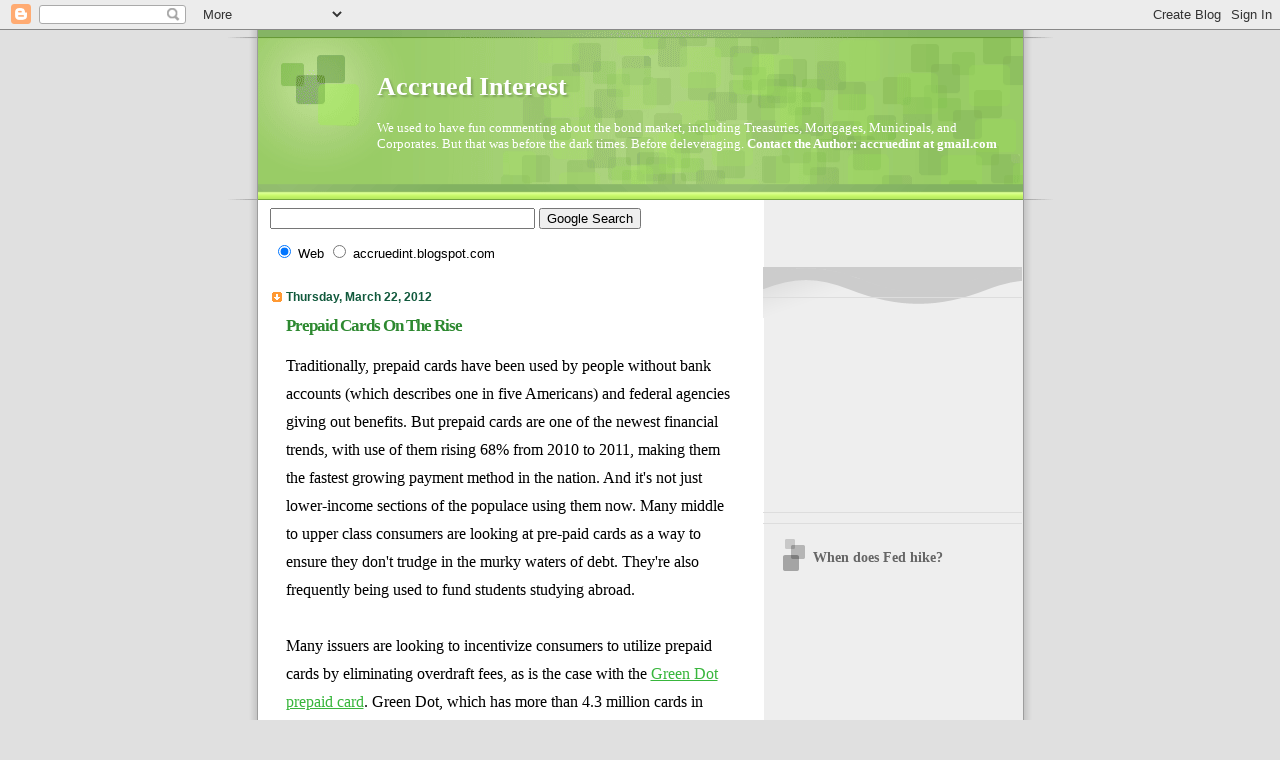

--- FILE ---
content_type: text/html; charset=UTF-8
request_url: https://accruedint.blogspot.com/2012/03/
body_size: 16810
content:
<!DOCTYPE html>
<html dir='ltr' xmlns='http://www.w3.org/1999/xhtml' xmlns:b='http://www.google.com/2005/gml/b' xmlns:data='http://www.google.com/2005/gml/data' xmlns:expr='http://www.google.com/2005/gml/expr'>
<head>
<link href='https://www.blogger.com/static/v1/widgets/55013136-widget_css_bundle.css' rel='stylesheet' type='text/css'/>
<meta content='text/html; charset=UTF-8' http-equiv='Content-Type'/>
<meta content='blogger' name='generator'/>
<link href='https://accruedint.blogspot.com/favicon.ico' rel='icon' type='image/x-icon'/>
<link href='http://accruedint.blogspot.com/2012/03/' rel='canonical'/>
<link rel="alternate" type="application/atom+xml" title="Accrued Interest - Atom" href="https://accruedint.blogspot.com/feeds/posts/default" />
<link rel="alternate" type="application/rss+xml" title="Accrued Interest - RSS" href="https://accruedint.blogspot.com/feeds/posts/default?alt=rss" />
<link rel="service.post" type="application/atom+xml" title="Accrued Interest - Atom" href="https://www.blogger.com/feeds/30643134/posts/default" />
<!--Can't find substitution for tag [blog.ieCssRetrofitLinks]-->
<meta content='http://accruedint.blogspot.com/2012/03/' property='og:url'/>
<meta content='Accrued Interest' property='og:title'/>
<meta content='We used to have fun commenting about the bond market, including Treasuries, Mortgages, Municipals, and Corporates. But that was before the dark times. Before deleveraging.

&lt;b&gt;Contact the Author: accruedint at gmail.com&lt;/b&gt;' property='og:description'/>
<title>Accrued Interest: March 2012</title>
<style id='page-skin-1' type='text/css'><!--
/*
Blogger Template Style
Name:     TicTac
Date:     1 March 2004
Updated by: Blogger Team
*/
/* ---( page defaults )--- */
body {
margin: 0;
padding: 0;
font-size: small;
text-align: center;
color: #333333;
background: #e0e0e0;
}
blockquote {
margin-top: 0;
margin-right: 0;
margin-bottom: 0;
margin-left: 30px;
padding-top: 10px;
padding-right: 0;
padding-bottom: 0;
padding-left: 20px;
font-size: 88%;
line-height: 1.5em;
color: #666;
background: url(https://resources.blogblog.com/blogblog/data/tictac/quotes.gif) no-repeat top left;
}
blockquote p {
margin-top: 0;
}
abbr, acronym {
cursor: help;
font-style: normal;
border-bottom: 1px dotted;
}
code {
color: #f63;
}
hr {
display: none;
}
img {
border: none;
}
/* unordered list style */
ul {
list-style: none;
margin-left: 10px;
padding: 0;
}
li {
list-style: none;
padding-left: 14px;
margin-bottom: 3px;
background: url(https://resources.blogblog.com/blogblog/data/tictac/tictac_orange.gif) no-repeat left 6px;
}
/* links */
a:link {
color: #38B63C;
}
a:visited {
color: #2BA94F;
}
a:hover {
color: #693;
}
a:active {
color: #cc3333;
text-decoration: none;
}
/* ---( layout structure )---*/
#outer-wrapper {
width: 847px;
margin: 0px auto 0;
text-align: left;
font: normal normal 100% Verdana, sans-serif;
background: url(https://resources.blogblog.com/blogblog/data/tictac/tile_left.gif) repeat-y;
}
#content-wrapper {
margin-left: 42px; /* to avoid the border image */
width: 763px;
}
#main {
float: left;
width: 460px;
margin-top: 20px;
margin-right: 0;
margin-bottom: 0;
margin-left: 0;
padding-top: 0;
padding-right: 0;
padding-bottom: 0;
padding-left: 1em;
line-height: 1.5em;
word-wrap: break-word; /* fix for long text breaking sidebar float in IE */
overflow: hidden;     /* fix for long non-text content breaking IE sidebar float */
}
#sidebar {
float: right;
width: 259px;
padding-top: 20px;
padding-right: 0px;
padding-bottom: 0;
padding-left: 0;
font-size: 85%;
line-height: 1.4em;
color: #999999;
background: url(https://resources.blogblog.com/blogblog/data/tictac/sidebar_bg.gif) no-repeat left top;
word-wrap: break-word; /* fix for long text breaking sidebar float in IE */
overflow: hidden;     /* fix for long non-text content breaking IE sidebar float */
}
/* ---( header and site name )--- */
#header-wrapper {
margin: 0;
padding: 0;
font: normal normal 100% 'Lucida Grande','Trebuchet MS';
background: #e0e0e0 url(https://resources.blogblog.com/blogblog/data/tictac/top_div_left.gif) no-repeat left top;
}
#header {
margin: 0;
padding-top: 25px;
padding-right: 60px;
padding-bottom: 35px;
padding-left: 160px;
color: #FFFFFF;
background: url(https://resources.blogblog.com/blogblog/data/tictac/top_h1.gif) no-repeat bottom left;
}
#header h1 {
font-size: 200%;
text-shadow: #81A75B 2px 2px 2px;
}
#header h1 a {
text-decoration: none;
color: #FFFFFF;
}
#header h1 a:hover {
color: #eee;
}
/* ---( main column )--- */
h2.date-header {
margin-top: 0;
padding-left: 14px;
font-size: 90%;
color: #11593C;
background: url(https://resources.blogblog.com/blogblog/data/tictac/date_icon.gif) no-repeat left 50%;
}
.post h3 {
margin-top: 0;
font: normal bold 130% 'Lucida Grande','Trebuchet MS';
letter-spacing: -1px;
color: #2D8930;
}
.post {
margin-top: 0;
margin-right: 0;
margin-bottom: 1.5em;
margin-left: 0;
padding-top: 0;
padding-right: 0;
padding-bottom: 1.5em;
padding-left: 14px;
border-bottom: 1px solid #ddd;
}
.post h3 a,
.post h3 a:visited {
color: #2D8930;
text-decoration: none;
}
.post-footer {
margin: 0;
padding-top: 0;
padding-right: 0;
padding-bottom: 0;
padding-left: 14px;
font-size: 88%;
color: #999999;
background: url(https://resources.blogblog.com/blogblog/data/tictac/tictac_grey.gif) no-repeat left 8px;
}
.post img, table.tr-caption-container {
padding: 6px;
border-top: 1px solid #ddd;
border-left: 1px solid #ddd;
border-bottom: 1px solid #c0c0c0;
border-right: 1px solid #c0c0c0;
}
.tr-caption-container img {
border: none;
padding: 0;
}
.feed-links {
clear: both;
line-height: 2.5em;
}
#blog-pager-newer-link {
float: left;
}
#blog-pager-older-link {
float: right;
}
#blog-pager {
text-align: center;
}
/* comment styles */
#comments {
padding: 10px 10px 0px 10px;
font-size: 85%;
line-height: 1.5em;
color: #666;
background: #eee url(https://resources.blogblog.com/blogblog/data/tictac/comments_curve.gif) no-repeat top left;
}
#comments h4 {
margin-top: 20px;
margin-right: 0;
margin-bottom: 15px;
margin-left: 0;
padding-top: 8px;
padding-right: 0;
padding-bottom: 0;
padding-left: 40px;
font-family: "Lucida Grande", "Trebuchet MS";
font-size: 130%;
color: #666;
background: url(https://resources.blogblog.com/blogblog/data/tictac/bubbles.gif) no-repeat 10px 0;
height: 29px !important; /* for most browsers */
height /**/:37px; /* for IE5/Win */
}
#comments ul {
margin-left: 0;
}
#comments li {
background: none;
padding-left: 0;
}
.comment-body {
padding-top: 0;
padding-right: 10px;
padding-bottom: 0;
padding-left: 25px;
background: url(https://resources.blogblog.com/blogblog/data/tictac/tictac_orange.gif) no-repeat 10px 5px;
}
.comment-body p {
margin-bottom: 0;
}
.comment-author {
margin-top: 4px;
margin-right: 0;
margin-bottom: 0;
margin-left: 0;
padding-top: 0;
padding-right: 10px;
padding-bottom: 0;
padding-left: 60px;
color: #999;
background: url(https://resources.blogblog.com/blogblog/data/tictac/comment_arrow.gif) no-repeat 44px 2px;
}
.comment-footer {
border-bottom: 1px solid #ddd;
padding-bottom: 1em;
}
.deleted-comment {
font-style:italic;
color:gray;
}
/* ---( sidebar )--- */
.sidebar h2 {
margin-top: 0;
margin-right: 0;
margin-bottom: 0;
margin-left: 0;
padding-top: 25px;
padding-right: 0;
padding-bottom: 0;
padding-left: 40px;
font: normal bold 130% 'Lucida Grande','Trebuchet MS';
color: #666666;
height: 32px;
background: url(https://resources.blogblog.com/blogblog/data/tictac/sidebar_icon.gif) no-repeat 10px 15px;
height: 32px !important; /* for most browsers */
height /**/:57px; /* for IE5/Win */
}
.sidebar .widget {
margin: 0;
padding-top: 0;
padding-right: 0;
padding-bottom: 10px;
padding-left: 10px;
border-bottom: 1px solid #ddd;
}
.sidebar li {
background: url(https://resources.blogblog.com/blogblog/data/tictac/tictac_green.gif) no-repeat left 5px;
}
.profile-textblock {
clear: both;
margin-left: 0;
}
.profile-img {
float: left;
margin-top: 0;
margin-right: 5px;
margin-bottom: 5px;
margin-left: 0;
border: 1px solid #ddd;
padding: 4px;
}
/* ---( footer )--- */
.clear { /* to fix IE6 padding-top issue */
clear: both;
}
#footer-wrapper {
margin: 0;
padding-top: 0;
padding-right: 0;
padding-bottom: 9px;
padding-left: 0;
font-size: 85%;
color: #ddd;
background: url(https://resources.blogblog.com/blogblog/data/tictac/bottom_sill.gif) no-repeat bottom left;
}
#footer {
margin: 0;
padding-top: 20px;
padding-right: 320px;
padding-bottom: 20px;
padding-left: 95px;
background: url(https://resources.blogblog.com/blogblog/data/tictac/bottom_sash_left.gif) no-repeat top left;
}
/** Page structure tweaks for layout editor wireframe */
body#layout #outer-wrapper,
body#layout #main,
body#layout #sidebar {
padding-top: 0;
margin-top: 0;
}
body#layout #outer-wrapper,
body#layout #content-wrapper {
width: 740px;
}
body#layout #sidebar {
margin-right: 0;
margin-bottom: 1em;
}
body#layout #header,
body#layout #footer,
body#layout #main {
padding: 0;
}
body#layout #content-wrapper {
margin: 0px;
}

--></style>
<link href='https://www.blogger.com/dyn-css/authorization.css?targetBlogID=30643134&amp;zx=f3af7417-492c-48e8-97bf-23b5326c29d2' media='none' onload='if(media!=&#39;all&#39;)media=&#39;all&#39;' rel='stylesheet'/><noscript><link href='https://www.blogger.com/dyn-css/authorization.css?targetBlogID=30643134&amp;zx=f3af7417-492c-48e8-97bf-23b5326c29d2' rel='stylesheet'/></noscript>
<meta name='google-adsense-platform-account' content='ca-host-pub-1556223355139109'/>
<meta name='google-adsense-platform-domain' content='blogspot.com'/>

<!-- data-ad-client=ca-pub-2530262813717703 -->

</head>
<body>
<div class='navbar section' id='navbar'><div class='widget Navbar' data-version='1' id='Navbar1'><script type="text/javascript">
    function setAttributeOnload(object, attribute, val) {
      if(window.addEventListener) {
        window.addEventListener('load',
          function(){ object[attribute] = val; }, false);
      } else {
        window.attachEvent('onload', function(){ object[attribute] = val; });
      }
    }
  </script>
<div id="navbar-iframe-container"></div>
<script type="text/javascript" src="https://apis.google.com/js/platform.js"></script>
<script type="text/javascript">
      gapi.load("gapi.iframes:gapi.iframes.style.bubble", function() {
        if (gapi.iframes && gapi.iframes.getContext) {
          gapi.iframes.getContext().openChild({
              url: 'https://www.blogger.com/navbar/30643134?origin\x3dhttps://accruedint.blogspot.com',
              where: document.getElementById("navbar-iframe-container"),
              id: "navbar-iframe"
          });
        }
      });
    </script><script type="text/javascript">
(function() {
var script = document.createElement('script');
script.type = 'text/javascript';
script.src = '//pagead2.googlesyndication.com/pagead/js/google_top_exp.js';
var head = document.getElementsByTagName('head')[0];
if (head) {
head.appendChild(script);
}})();
</script>
</div></div>
<div id='outer-wrapper'><div id='wrap2'>
<!-- skip links for text browsers -->
<span id='skiplinks' style='display:none;'>
<a href='#main'>skip to main </a> |
      <a href='#sidebar'>skip to sidebar</a>
</span>
<div id='header-wrapper'>
<div class='header section' id='header'><div class='widget Header' data-version='1' id='Header1'>
<div id='header-inner'>
<div class='titlewrapper'>
<h1 class='title'>
<a href='https://accruedint.blogspot.com/'>
Accrued Interest
</a>
</h1>
</div>
<div class='descriptionwrapper'>
<p class='description'><span>We used to have fun commenting about the bond market, including Treasuries, Mortgages, Municipals, and Corporates. But that was before the dark times. Before deleveraging.

<b>Contact the Author: accruedint at gmail.com</b></span></p>
</div>
</div>
</div></div>
</div>
<div id='content-wrapper'>
<div id='crosscol-wrapper' style='text-align:center'>
<div class='crosscol section' id='crosscol'><div class='widget HTML' data-version='1' id='HTML7'>
<div class='widget-content'>
<!-- Begin Adify tag for "Accrued Interest 728" Ad Space (728x90) ID #1815107 -->
<script type="text/javascript">
<!--
	sr_adspace_id = 1815107;
	sr_adspace_width = 728;
	sr_adspace_height = 90;
	sr_adspace_type = "graphic";
	sr_color_back = "#FFFFFF";
	sr_color_text = "#000000";
	sr_color_url = "#E15F00";
	sr_color_title = "#3F66B3";
	sr_color_border = "#3366CC";
	sr_color_your_ad = "#2852A3";
	sr_color_your_adbk = "#FFDD81";
	sr_ad_new_window = true;
	
-->
</script>
<script src="//ad.afy11.net/srad.js?azId=1815107" type="text/javascript">
</script>
<script type="text/javascript">srExecute();</script>
<!-- End Adify tag for "Accrued Interest 728" Ad Space (728x90) ID #1815107 -->
</div>
<div class='clear'></div>
</div><div class='widget HTML' data-version='1' id='HTML3'>
<div class='widget-content'>
<!-- SiteSearch Google -->
<form action="http://www.google.com/custom" target="_top" method="get">
<table border="0" bgcolor="#ffffff">
<tr><td nowrap="nowrap" valign="top" height="32" align="left">

</td>
<td nowrap="nowrap">
<input value="accruedint.blogspot.com" name="domains" type="hidden"/>
<label for="sbi" style="display: none">Enter your search terms</label>
<input maxlength="255" id="sbi" value="" name="q" size="31" type="text"/>
<label for="sbb" style="display: none">Submit search form</label>
<input id="sbb" value="Google Search" name="sa" type="submit"/>
</td></tr>
<tr>
<td>&nbsp;</td>
<td nowrap="nowrap">
<table>
<tr>
<td>
<input id="ss0" checked value="" name="sitesearch" type="radio"/>
<label for="ss0" title="Search the Web"><font color="#000000" size="-1">Web</font></label></td>
<td>
<input id="ss1" value="accruedint.blogspot.com" name="sitesearch" type="radio"/>
<label for="ss1" title="Search accruedint.blogspot.com"><font color="#000000" size="-1">accruedint.blogspot.com</font></label></td>
</tr>
</table>
<input value="pub-2530262813717703" name="client" type="hidden"/>
<input value="1" name="forid" type="hidden"/>
<input value="ISO-8859-1" name="ie" type="hidden"/>
<input value="ISO-8859-1" name="oe" type="hidden"/>
<input value="GALT:#008000;GL:1;DIV:#336699;VLC:663399;AH:center;BGC:FFFFFF;LBGC:336699;ALC:0000FF;LC:0000FF;T:000000;GFNT:0000FF;GIMP:0000FF;FORID:1" name="cof" type="hidden"/>
<input value="en" name="hl" type="hidden"/>
</td></tr></table>
</form>
<!-- SiteSearch Google -->
</div>
<div class='clear'></div>
</div></div>
</div>
<div id='main-wrapper'>
<div class='main section' id='main'><div class='widget Blog' data-version='1' id='Blog1'>
<div class='blog-posts hfeed'>

          <div class="date-outer">
        
<h2 class='date-header'><span>Thursday, March 22, 2012</span></h2>

          <div class="date-posts">
        
<div class='post-outer'>
<div class='post hentry'>
<a name='8015495390553944837'></a>
<h3 class='post-title entry-title'>
<a href='https://accruedint.blogspot.com/2012/03/prepaid-cards-on-rise.html'>Prepaid Cards On The Rise</a>
</h3>
<div class='post-header-line-1'></div>
<div class='post-body entry-content'>
<p><div style="-webkit-text-size-adjust: auto; -webkit-text-stroke-width: 0px; background-color: white; color: black; font-size-adjust: none; font-stretch: normal; font: 16px/28px Georgia; letter-spacing: normal; orphans: 2; text-indent: 0px; text-transform: none; white-space: normal; widows: 2; word-spacing: 0px;">
Traditionally, prepaid cards have been used by people without bank accounts (which describes one in five Americans) and federal agencies giving out benefits. But prepaid cards are one of the newest financial trends, with use of them rising 68% from 2010 to 2011, making them the fastest growing payment method in the nation. And it's not just lower-income sections of the populace using them now. Many middle to upper class consumers are looking at pre-paid cards as a way to ensure they don't trudge in the murky waters of debt. They're also frequently being used to fund students studying abroad.</div>
<div style="-webkit-text-size-adjust: auto; -webkit-text-stroke-width: 0px; background-color: white; color: black; font-size-adjust: none; font-stretch: normal; font: 16px/28px Georgia; letter-spacing: normal; orphans: 2; text-indent: 0px; text-transform: none; white-space: normal; widows: 2; word-spacing: 0px;">
<br /></div>
<div style="-webkit-text-size-adjust: auto; -webkit-text-stroke-width: 0px; background-color: white; color: black; font-size-adjust: none; font-stretch: normal; font: 16px/28px Georgia; letter-spacing: normal; orphans: 2; text-indent: 0px; text-transform: none; white-space: normal; widows: 2; word-spacing: 0px;">
Many issuers are looking to incentivize consumers to utilize prepaid cards by eliminating overdraft fees, as is the case with the<span class="Apple-converted-space">&nbsp;</span><a data-mce-href="https://www.greendot.com/greendot/" href="https://www.greendot.com/greendot/">Green Dot prepaid card</a>. Green Dot, which has more than 4.3 million cards in circulation, receives a large amount of its new customers from ex-bank account holders at their wit's end. Indeed, many consumers are also looking at prepaid cards as a welcome respite from the exorbitant fees being charged by banks, although ironically more and more banks are relying on prepaid cards to<span class="Apple-converted-space">&nbsp;</span><a data-mce-href="http://www.kiplinger.com/magazine/archives/use-of-prepaid-swipe-cards-on-the-rise.html" href="http://www.kiplinger.com/magazine/archives/use-of-prepaid-swipe-cards-on-the-rise.html">generate extra revenue</a>.</div>
<div style="-webkit-text-size-adjust: auto; -webkit-text-stroke-width: 0px; background-color: white; color: black; font-size-adjust: none; font-stretch: normal; font: 16px/28px Georgia; letter-spacing: normal; orphans: 2; text-indent: 0px; text-transform: none; white-space: normal; widows: 2; word-spacing: 0px;">
<br /></div>
<div style="-webkit-text-size-adjust: auto; -webkit-text-stroke-width: 0px; background-color: white; color: black; font-size-adjust: none; font-stretch: normal; font: 16px/28px Georgia; letter-spacing: normal; orphans: 2; text-indent: 0px; text-transform: none; white-space: normal; widows: 2; word-spacing: 0px;">
Accordingly, many issuers have also eliminated maintenance, reloading and activation fees, which have all been traditional caveats to prepaid plastic. While the cards can't help you to build financial leverage with a credit bureau, as is the typical draw of a credit or debit card, some people are looking at them as a small step toward financial responsibility, as they essentially force you to limit your own spending ability beforehand.</div>
<div style="-webkit-text-size-adjust: auto; -webkit-text-stroke-width: 0px; background-color: white; color: black; font-size-adjust: none; font-stretch: normal; font: 16px/28px Georgia; letter-spacing: normal; orphans: 2; text-indent: 0px; text-transform: none; white-space: normal; widows: 2; word-spacing: 0px;">
<br /></div>
<div style="-webkit-text-size-adjust: auto; -webkit-text-stroke-width: 0px; background-color: white; color: black; font-size-adjust: none; font-stretch: normal; font: 16px/28px Georgia; letter-spacing: normal; orphans: 2; text-indent: 0px; text-transform: none; white-space: normal; widows: 2; word-spacing: 0px;">
Prepaid card funds are<span class="Apple-converted-space">&nbsp;</span><a data-mce-href="http://en.wikipedia.org/wiki/FDIC" href="http://en.wikipedia.org/wiki/FDIC">insured by the FDIC</a>, just like other payment methods, but do not run up the traditional interest of a credit card. This may be one of the catalysts for the swarm of consumers looking to purchase them. In 2011, $70 billion dollar was placed onto prepaid cards. That number is expected to hit $120 billion, nearly double, this year. What's the message here? Well, there's probably a few. One is that the economy is still weak, and consumers are reluctant to accrue more debt on a credit card. Another message is that merchants should make sure their credit card processing systems are configured to transact purchases from prepaid cards or risk losing some major business&#8212;approximately, their slice of a $100 billion dollar pie.</div>
<div style="-webkit-text-size-adjust: auto; -webkit-text-stroke-width: 0px; background-color: white; color: black; font-size-adjust: none; font-stretch: normal; font: 16px/28px Georgia; letter-spacing: normal; orphans: 2; text-indent: 0px; text-transform: none; white-space: normal; widows: 2; word-spacing: 0px;">
<br /></div>
<div style="-webkit-text-size-adjust: auto; -webkit-text-stroke-width: 0px; background-color: white; color: black; font-size-adjust: none; font-stretch: normal; font: 16px/28px Georgia; letter-spacing: normal; orphans: 2; text-indent: 0px; text-transform: none; white-space: normal; widows: 2; word-spacing: 0px;">
Perhaps the third and most important message to be gleaned from the rise of prepaid cards is that Americans may finally be starting to think about lessening debt, although only time will tell how serious we are about rising to that challenge. &nbsp;</div></p>
<div style='clear: both;'></div>
</div>
<div class='post-footer'>
<script charset="utf-8" src="//feeds.feedburner.com/~s/AccruedInterest?i=https://accruedint.blogspot.com/2012/03/prepaid-cards-on-rise.html" type="text/javascript"></script>
<p class='post-footer-line post-footer-line-1'><span class='post-author vcard'>
Posted by
<span class='fn'>Accrued Interest</span>
</span>
<span class='post-timestamp'>
</span>
<span class='post-comment-link'>
<a class='comment-link' href='https://www.blogger.com/comment/fullpage/post/30643134/8015495390553944837' onclick=''>0
comments</a>
</span>
<span class='post-icons'>
<span class='item-action'>
<a href='https://www.blogger.com/email-post/30643134/8015495390553944837' title='Email Post'>
<img alt="" class="icon-action" src="//www.blogger.com/img/icon18_email.gif">
</a>
</span>
<span class='item-control blog-admin pid-793967977'>
<a href='https://www.blogger.com/post-edit.g?blogID=30643134&postID=8015495390553944837&from=pencil' title='Edit Post'>
<img alt='' class='icon-action' height='18' src='https://resources.blogblog.com/img/icon18_edit_allbkg.gif' width='18'/>
</a>
</span>
</span>
</p>
<p class='post-footer-line post-footer-line-2'><span class='post-labels'>
</span>
</p>
<p class='post-footer-line post-footer-line-3'></p>
</div>
</div>
</div>

          </div></div>
        

          <div class="date-outer">
        
<h2 class='date-header'><span>Thursday, March 08, 2012</span></h2>

          <div class="date-posts">
        
<div class='post-outer'>
<div class='post hentry'>
<a name='8098480401374623697'></a>
<h3 class='post-title entry-title'>
<a href='https://accruedint.blogspot.com/2012/03/big-banks-smaller-and-smaller-loans.html'>Big Banks, Smaller and Smaller Loans</a>
</h3>
<div class='post-header-line-1'></div>
<div class='post-body entry-content'>
<p><div style="-webkit-text-size-adjust: auto; -webkit-text-stroke-width: 0px; background-color: white; color: black; font-size-adjust: none; font-stretch: normal; font: 16px/28px Georgia; letter-spacing: normal; orphans: 2; text-indent: 0px; text-transform: none; white-space: normal; widows: 2; word-spacing: 0px;">
There is great debate over how big of role of big banks have in spurring economic growth with<span class="Apple-converted-space">&nbsp;</span><a data-mce-href="http://www.huffingtonpost.com/2012/01/30/big-banks-small-business-lending-stats_n_1225955.html" href="http://www.huffingtonpost.com/2012/01/30/big-banks-small-business-lending-stats_n_1225955.html">small business loans</a>. Some analysts argue they're doing enough, while others point to the hefty federal bailouts the nation's biggest banks have received and ask why more of that money isn't being flushed back into the system in order to create job growth and healthy small businesses. We can list some facts, but must keep in mind that facts bend and can be used by virtually anyone to prove a point. First, let's define what constitutes a small business. On a purely financial basis, small businesses or usually thought of as businesses with a revenue of $20 million of less. These businesses depend on banks for loans so they can expand their services and infrastructure and invest in new business models, like e-commerce, cloud services, and virtualization. Without loans, most small businesses can't grow into big businesses.</div>
<div style="-webkit-text-size-adjust: auto; -webkit-text-stroke-width: 0px; background-color: white; color: black; font-size-adjust: none; font-stretch: normal; font: 16px/28px Georgia; letter-spacing: normal; orphans: 2; text-indent: 0px; text-transform: none; white-space: normal; widows: 2; word-spacing: 0px;">
<br /></div>
<div style="-webkit-text-size-adjust: auto; -webkit-text-stroke-width: 0px; background-color: white; color: black; font-size-adjust: none; font-stretch: normal; font: 16px/28px Georgia; letter-spacing: normal; orphans: 2; text-indent: 0px; text-transform: none; white-space: normal; widows: 2; word-spacing: 0px;">
Unfortunately, recent numbers released by the FDIC paint a dismal picture of the role<span class="Apple-converted-space">&nbsp;</span><a data-mce-href="http://articles.latimes.com/2011/nov/16/business/la-fi-bankloans-20111116" href="http://articles.latimes.com/2011/nov/16/business/la-fi-bankloans-20111116">big banks</a><span class="Apple-converted-space">&nbsp;</span>play in supplying money to small businesses. The top 5 banks in America&#8212;Bank of America, J.P. Morgan Chase, Citigroup, Wells Fargo, and Goldman Sachs&#8212;only contributed 16% of the nation's small business loans, even after these same banks took in a combined $151.59 billion in TARP bailout funds and sit on 40% of the nation's deposits. As a result of these poor loan figures, many small business owners who need loans are not even requesting them. Many financial analysts feel this is not the kind of entrepreneurial atmosphere that will trigger economic growth. &nbsp;</div>
<div style="-webkit-text-size-adjust: auto; -webkit-text-stroke-width: 0px; background-color: white; color: black; font-size-adjust: none; font-stretch: normal; font: 16px/28px Georgia; letter-spacing: normal; orphans: 2; text-indent: 0px; text-transform: none; white-space: normal; widows: 2; word-spacing: 0px;">
<br /></div>
<div style="-webkit-text-size-adjust: auto; -webkit-text-stroke-width: 0px; background-color: white; color: black; font-size-adjust: none; font-stretch: normal; font: 16px/28px Georgia; letter-spacing: normal; orphans: 2; text-indent: 0px; text-transform: none; white-space: normal; widows: 2; word-spacing: 0px;">
On the other hand, one can also look at these numbers as signs that financial institutions are practicing more stringent oversight. We've seen what can happen when millions of loans are issued to people who can't repay them. This resulted in the crash of the housing market that contributed greatly to our economic stagnation. While small businesses originally benefited from this inflated consumer confidence, they are now suffering from an epidemic of stingy lenders. Is it that the big banks are trying to prevent a similar crisis from delinquent small business owners by encouraging better credit and more responsible loan delegation? Or do we have reason to think that the institutions who have been deemed &#8220;too big to fail&#8221; don't feel the same way about America's collective entrepreneurial spirit? After all, if banks are too big to fail, so are the people who invest their money in them.</div></p>
<div style='clear: both;'></div>
</div>
<div class='post-footer'>
<script charset="utf-8" src="//feeds.feedburner.com/~s/AccruedInterest?i=https://accruedint.blogspot.com/2012/03/big-banks-smaller-and-smaller-loans.html" type="text/javascript"></script>
<p class='post-footer-line post-footer-line-1'><span class='post-author vcard'>
Posted by
<span class='fn'>Accrued Interest</span>
</span>
<span class='post-timestamp'>
</span>
<span class='post-comment-link'>
<a class='comment-link' href='https://www.blogger.com/comment/fullpage/post/30643134/8098480401374623697' onclick=''>2
comments</a>
</span>
<span class='post-icons'>
<span class='item-action'>
<a href='https://www.blogger.com/email-post/30643134/8098480401374623697' title='Email Post'>
<img alt="" class="icon-action" src="//www.blogger.com/img/icon18_email.gif">
</a>
</span>
<span class='item-control blog-admin pid-793967977'>
<a href='https://www.blogger.com/post-edit.g?blogID=30643134&postID=8098480401374623697&from=pencil' title='Edit Post'>
<img alt='' class='icon-action' height='18' src='https://resources.blogblog.com/img/icon18_edit_allbkg.gif' width='18'/>
</a>
</span>
</span>
</p>
<p class='post-footer-line post-footer-line-2'><span class='post-labels'>
</span>
</p>
<p class='post-footer-line post-footer-line-3'></p>
</div>
</div>
</div>

          </div></div>
        

          <div class="date-outer">
        
<h2 class='date-header'><span>Tuesday, March 06, 2012</span></h2>

          <div class="date-posts">
        
<div class='post-outer'>
<div class='post hentry'>
<a name='2500735443394307002'></a>
<h3 class='post-title entry-title'>
<a href='https://accruedint.blogspot.com/2012/03/buffett-rule.html'>The "Buffett" Rule</a>
</h3>
<div class='post-header-line-1'></div>
<div class='post-body entry-content'>
<p><div style="-webkit-text-size-adjust: auto; -webkit-text-stroke-width: 0px; background-color: white; color: black; font-size-adjust: none; font-stretch: normal; font: 16px/28px Georgia; letter-spacing: normal; orphans: 2; text-indent: 0px; text-transform: none; white-space: normal; widows: 2; word-spacing: 0px;">
<span style="font-family: Times, &quot;Times New Roman&quot;, serif;">Warren Buffett, the billionaire magnate, investor and philanthropist, has been getting a lot of face time in the news these past couple years. He made waves all across the media with his assertion, in a New York Times op-ed, that the super-rich in America were getting &#8220;coddled&#8221; and should be expected to pay more in taxes. Famously claiming that he wanted to pay more in taxes, Buffett has been a strong adversary to the Bush-era tax breaks for rich people and corporations, calling for<span class="Apple-converted-space">&nbsp;</span></span><a data-mce-href="http://www.politifact.com/truth-o-meter/statements/2011/aug/18/warren-buffett/warren-buffett-says-super-rich-pay-lower-taxes-oth/" href="http://www.politifact.com/truth-o-meter/statements/2011/aug/18/warren-buffett/warren-buffett-says-super-rich-pay-lower-taxes-oth/"><span style="font-family: Times, &quot;Times New Roman&quot;, serif;">higher rates</span></a><span style="font-family: Times, &quot;Times New Roman&quot;, serif;"><span class="Apple-converted-space">&nbsp;</span>on investments.</span></div>
<div style="-webkit-text-size-adjust: auto; -webkit-text-stroke-width: 0px; background-color: white; color: black; font-size-adjust: none; font-stretch: normal; font: 16px/28px Georgia; letter-spacing: normal; orphans: 2; text-indent: 0px; text-transform: none; white-space: normal; widows: 2; word-spacing: 0px;">
<br /><span style="font-family: Times, &quot;Times New Roman&quot;, serif;">President Barack<span class="Apple-converted-space">&nbsp;</span></span><a data-mce-href="http://www.huffingtonpost.com/2012/02/13/obama-tax-increase-budget-plan_n_1273432.html?ref=business&amp;ir=Business" href="http://www.huffingtonpost.com/2012/02/13/obama-tax-increase-budget-plan_n_1273432.html?ref=business&amp;ir=Business"><span style="font-family: Times, &quot;Times New Roman&quot;, serif;">Obama's 2013 budget</span></a><span style="font-family: Times, &quot;Times New Roman&quot;, serif;"><span class="Apple-converted-space">&nbsp;</span>proposal will pay tribute to Buffett with something called the &#8220;Buffett&#8221; rule, which will replace the alternative minimum tax that was originally established for the purpose of limiting the deductions rich taxpayers could use to reduce their taxable income. The rule calls for a tax increase of $1.5 trillion over the next decade (around $36.7 billion a year) in a plan that will effectively end the Bush era tax cuts and mandate anyone earning more than $1 million a year to pay 30% in income taxes.</span></div>
<div style="-webkit-text-size-adjust: auto; -webkit-text-stroke-width: 0px; background-color: white; color: black; font-size-adjust: none; font-stretch: normal; font: 16px/28px Georgia; letter-spacing: normal; orphans: 2; text-indent: 0px; text-transform: none; white-space: normal; widows: 2; word-spacing: 0px;">
<br /><span style="font-family: Times, &quot;Times New Roman&quot;, serif;">In what will almost assuredly result in a fiery election year showdown with Republicans, Obama's proposal specifically calls for a reduction in tax breaks to the wealthiest Americans and U.S.-based multinational corporations. In his budget message, Obama said that Americans earning &#8220;$50,000 a year should not pay taxes at a higher rate than somebody making $50 million.&#8221;</span></div>
<div style="-webkit-text-size-adjust: auto; -webkit-text-stroke-width: 0px; background-color: white; color: black; font-size-adjust: none; font-stretch: normal; font: 16px/28px Georgia; letter-spacing: normal; orphans: 2; text-indent: 0px; text-transform: none; white-space: normal; widows: 2; word-spacing: 0px;">
<br /><span style="font-family: Times, &quot;Times New Roman&quot;, serif;">Opponents of the plan say it will cause investors to dial down their spending, which will effectively stifle innovation and business growth. Most of these critics want deficit reduction to come from a reduction in funding for &#8220;entitlement&#8221; programs like Medicare, Medicaid and Social Security. The major points of contention revolve around the<span class="Apple-converted-space">&nbsp;<a href="http://www.bargaineering.com/articles/sneak-peak-projected-2012-tax-brackets.html">marginal tax rate</a></span></span><span style="font-family: Times, &quot;Times New Roman&quot;, serif;">, or tax bracket, which affects how much someone will be paying in taxes after deductions and credits.</span></div>
<div style="-webkit-text-size-adjust: auto; -webkit-text-stroke-width: 0px; background-color: white; color: black; font-size-adjust: none; font-stretch: normal; font: 16px/28px Georgia; letter-spacing: normal; orphans: 2; text-indent: 0px; text-transform: none; white-space: normal; widows: 2; word-spacing: 0px;">
<br /><span style="font-family: Times, &quot;Times New Roman&quot;, serif;">Theoretically, an investor such as Warren Buffet is currently protected from a top 35% rate by the accumulation of capital gains, dividends, and other forms of interest enjoyed by hedge fund managers. This &#8220;carried interest,&#8221; as it is called, essentially amounts to untaxed investment funds paid to managers by private equity. This is also known as a &#8220;performance fee,&#8221; from which most wealthy investors receive a great deal of their annual income. Fiscal conservatives don't consider performance fees to be entitlements.</span></div>
<div style="-webkit-text-size-adjust: auto; -webkit-text-stroke-width: 0px; background-color: white; color: black; font-size-adjust: none; font-stretch: normal; font: 16px/28px Georgia; letter-spacing: normal; orphans: 2; text-indent: 0px; text-transform: none; white-space: normal; widows: 2; word-spacing: 0px;">
<br /><span style="font-family: Times, &quot;Times New Roman&quot;, serif;">We can expect a mighty congressional showdown later this year over the &#8220;Buffett&#8221; rule. In the meantime, we'll be treated to more rhetoric and number-crunching by politicos attempting to wrangle the facts of the tax code to fit their ideologies.</span></div></p>
<div style='clear: both;'></div>
</div>
<div class='post-footer'>
<script charset="utf-8" src="//feeds.feedburner.com/~s/AccruedInterest?i=https://accruedint.blogspot.com/2012/03/buffett-rule.html" type="text/javascript"></script>
<p class='post-footer-line post-footer-line-1'><span class='post-author vcard'>
Posted by
<span class='fn'>Accrued Interest</span>
</span>
<span class='post-timestamp'>
</span>
<span class='post-comment-link'>
<a class='comment-link' href='https://www.blogger.com/comment/fullpage/post/30643134/2500735443394307002' onclick=''>0
comments</a>
</span>
<span class='post-icons'>
<span class='item-action'>
<a href='https://www.blogger.com/email-post/30643134/2500735443394307002' title='Email Post'>
<img alt="" class="icon-action" src="//www.blogger.com/img/icon18_email.gif">
</a>
</span>
<span class='item-control blog-admin pid-793967977'>
<a href='https://www.blogger.com/post-edit.g?blogID=30643134&postID=2500735443394307002&from=pencil' title='Edit Post'>
<img alt='' class='icon-action' height='18' src='https://resources.blogblog.com/img/icon18_edit_allbkg.gif' width='18'/>
</a>
</span>
</span>
</p>
<p class='post-footer-line post-footer-line-2'><span class='post-labels'>
</span>
</p>
<p class='post-footer-line post-footer-line-3'></p>
</div>
</div>
</div>

        </div></div>
      
</div>
<div class='blog-pager' id='blog-pager'>
<span id='blog-pager-newer-link'>
<a class='blog-pager-newer-link' href='https://accruedint.blogspot.com/search?updated-max=2013-06-14T16:35:00-05:00&amp;max-results=20&amp;reverse-paginate=true' id='Blog1_blog-pager-newer-link' title='Newer Posts'>Newer Posts</a>
</span>
<span id='blog-pager-older-link'>
<a class='blog-pager-older-link' href='https://accruedint.blogspot.com/search?updated-max=2012-03-06T07:30:00-05:00&amp;max-results=20' id='Blog1_blog-pager-older-link' title='Older Posts'>Older Posts</a>
</span>
<a class='home-link' href='https://accruedint.blogspot.com/'>Home</a>
</div>
<div class='clear'></div>
<div class='blog-feeds'>
<div class='feed-links'>
Subscribe to:
<a class='feed-link' href='https://accruedint.blogspot.com/feeds/posts/default' target='_blank' type='application/atom+xml'>Comments (Atom)</a>
</div>
</div>
</div></div>
</div>
<div id='sidebar-wrapper'>
<div class='sidebar section' id='sidebar'><div class='widget HTML' data-version='1' id='HTML6'>
<div class='widget-content'>
<!-- Begin Adify tag for "Accrued Interest 160" Ad Space (160x600) ID #1815207 -->
<script type="text/javascript">
<!--
	sr_adspace_id = 1815207;
	sr_adspace_width = 160;
	sr_adspace_height = 600;
	sr_adspace_type = "graphic";
	sr_color_back = "#FFFFFF";
	sr_color_text = "#000000";
	sr_color_url = "#E15F00";
	sr_color_title = "#3F66B3";
	sr_color_border = "#3366CC";
	sr_color_your_ad = "#2852A3";
	sr_color_your_adbk = "#FFDD81";
	sr_ad_new_window = true;
	
-->
</script>
<script src="//ad.afy11.net/srad.js?azId=1815207" type="text/javascript">
</script>
<script type="text/javascript">srExecute();</script>
<!-- End Adify tag for "Accrued Interest 160" Ad Space (160x600) ID #1815207 -->
</div>
<div class='clear'></div>
</div><div class='widget AdSense' data-version='1' id='AdSense1'>
<div class='widget-content'>
<script type="text/javascript"><!--
google_ad_client="pub-2530262813717703";
google_ad_host="pub-1556223355139109";
google_ad_host_channel="00000+00007+00279+00784";
google_ad_width=200;
google_ad_height=200;
google_ad_format="200x200_as";
google_ad_type="text";
google_color_border="FFFFFF";
google_color_bg="FFFFFF";
google_color_link="333333";
google_color_url="2D8930";
google_color_text="11593C";
//--></script>
<script type="text/javascript" src="//pagead2.googlesyndication.com/pagead/show_ads.js">
</script>
<div class='clear'></div>
</div>
</div><div class='widget HTML' data-version='1' id='HTML12'>
<div class='widget-content'>
<!-- Begin Adify tag for "OptionXpress_Add-on  120x30" Widget Space (120x30) ID #14372 -->
<script type="text/javascript">
	sr_widget_id = 14372;
	sr_widget_width = 120;
	sr_widget_height = 30;
</script>
<script src="//feed.afy11.net/srwidget.js?wId=14372" type="text/javascript">
</script>
<!-- End Adify tag for "OptionXpress_Add-on  120x30" Widget Space (120x30) ID #14372 -->
</div>
<div class='clear'></div>
</div><div class='widget Poll' data-version='1' id='Poll2'>
<h2 class='title'>When does Fed hike?</h2>
<div class='widget-content'>
<iframe allowtransparency='true' frameborder='0' height='180' name='poll-widget5682105076339135994' style='border:none; width:100%;'></iframe>
<div class='clear'></div>
</div>
</div><div class='widget Poll' data-version='1' id='Poll3'>
<h2 class='title'>Best CNBC casting for Star Wars character</h2>
<div class='widget-content'>
<iframe allowtransparency='true' frameborder='0' height='200' name='poll-widget-7140901369006110881' style='border:none; width:100%;'></iframe>
<div class='clear'></div>
</div>
</div><div class='widget BlogArchive' data-version='1' id='BlogArchive1'>
<h2>Blog Archive</h2>
<div class='widget-content'>
<div id='ArchiveList'>
<div id='BlogArchive1_ArchiveList'>
<ul class='hierarchy'>
<li class='archivedate collapsed'>
<a class='toggle' href='javascript:void(0)'>
<span class='zippy'>

        &#9658;&#160;
      
</span>
</a>
<a class='post-count-link' href='https://accruedint.blogspot.com/2014/'>
2014
</a>
<span class='post-count' dir='ltr'>(1)</span>
<ul class='hierarchy'>
<li class='archivedate collapsed'>
<a class='toggle' href='javascript:void(0)'>
<span class='zippy'>

        &#9658;&#160;
      
</span>
</a>
<a class='post-count-link' href='https://accruedint.blogspot.com/2014/04/'>
April
</a>
<span class='post-count' dir='ltr'>(1)</span>
</li>
</ul>
</li>
</ul>
<ul class='hierarchy'>
<li class='archivedate collapsed'>
<a class='toggle' href='javascript:void(0)'>
<span class='zippy'>

        &#9658;&#160;
      
</span>
</a>
<a class='post-count-link' href='https://accruedint.blogspot.com/2013/'>
2013
</a>
<span class='post-count' dir='ltr'>(29)</span>
<ul class='hierarchy'>
<li class='archivedate collapsed'>
<a class='toggle' href='javascript:void(0)'>
<span class='zippy'>

        &#9658;&#160;
      
</span>
</a>
<a class='post-count-link' href='https://accruedint.blogspot.com/2013/11/'>
November
</a>
<span class='post-count' dir='ltr'>(1)</span>
</li>
</ul>
<ul class='hierarchy'>
<li class='archivedate collapsed'>
<a class='toggle' href='javascript:void(0)'>
<span class='zippy'>

        &#9658;&#160;
      
</span>
</a>
<a class='post-count-link' href='https://accruedint.blogspot.com/2013/10/'>
October
</a>
<span class='post-count' dir='ltr'>(1)</span>
</li>
</ul>
<ul class='hierarchy'>
<li class='archivedate collapsed'>
<a class='toggle' href='javascript:void(0)'>
<span class='zippy'>

        &#9658;&#160;
      
</span>
</a>
<a class='post-count-link' href='https://accruedint.blogspot.com/2013/09/'>
September
</a>
<span class='post-count' dir='ltr'>(4)</span>
</li>
</ul>
<ul class='hierarchy'>
<li class='archivedate collapsed'>
<a class='toggle' href='javascript:void(0)'>
<span class='zippy'>

        &#9658;&#160;
      
</span>
</a>
<a class='post-count-link' href='https://accruedint.blogspot.com/2013/08/'>
August
</a>
<span class='post-count' dir='ltr'>(6)</span>
</li>
</ul>
<ul class='hierarchy'>
<li class='archivedate collapsed'>
<a class='toggle' href='javascript:void(0)'>
<span class='zippy'>

        &#9658;&#160;
      
</span>
</a>
<a class='post-count-link' href='https://accruedint.blogspot.com/2013/07/'>
July
</a>
<span class='post-count' dir='ltr'>(2)</span>
</li>
</ul>
<ul class='hierarchy'>
<li class='archivedate collapsed'>
<a class='toggle' href='javascript:void(0)'>
<span class='zippy'>

        &#9658;&#160;
      
</span>
</a>
<a class='post-count-link' href='https://accruedint.blogspot.com/2013/06/'>
June
</a>
<span class='post-count' dir='ltr'>(5)</span>
</li>
</ul>
<ul class='hierarchy'>
<li class='archivedate collapsed'>
<a class='toggle' href='javascript:void(0)'>
<span class='zippy'>

        &#9658;&#160;
      
</span>
</a>
<a class='post-count-link' href='https://accruedint.blogspot.com/2013/04/'>
April
</a>
<span class='post-count' dir='ltr'>(4)</span>
</li>
</ul>
<ul class='hierarchy'>
<li class='archivedate collapsed'>
<a class='toggle' href='javascript:void(0)'>
<span class='zippy'>

        &#9658;&#160;
      
</span>
</a>
<a class='post-count-link' href='https://accruedint.blogspot.com/2013/03/'>
March
</a>
<span class='post-count' dir='ltr'>(2)</span>
</li>
</ul>
<ul class='hierarchy'>
<li class='archivedate collapsed'>
<a class='toggle' href='javascript:void(0)'>
<span class='zippy'>

        &#9658;&#160;
      
</span>
</a>
<a class='post-count-link' href='https://accruedint.blogspot.com/2013/02/'>
February
</a>
<span class='post-count' dir='ltr'>(1)</span>
</li>
</ul>
<ul class='hierarchy'>
<li class='archivedate collapsed'>
<a class='toggle' href='javascript:void(0)'>
<span class='zippy'>

        &#9658;&#160;
      
</span>
</a>
<a class='post-count-link' href='https://accruedint.blogspot.com/2013/01/'>
January
</a>
<span class='post-count' dir='ltr'>(3)</span>
</li>
</ul>
</li>
</ul>
<ul class='hierarchy'>
<li class='archivedate expanded'>
<a class='toggle' href='javascript:void(0)'>
<span class='zippy toggle-open'>

        &#9660;&#160;
      
</span>
</a>
<a class='post-count-link' href='https://accruedint.blogspot.com/2012/'>
2012
</a>
<span class='post-count' dir='ltr'>(16)</span>
<ul class='hierarchy'>
<li class='archivedate collapsed'>
<a class='toggle' href='javascript:void(0)'>
<span class='zippy'>

        &#9658;&#160;
      
</span>
</a>
<a class='post-count-link' href='https://accruedint.blogspot.com/2012/12/'>
December
</a>
<span class='post-count' dir='ltr'>(1)</span>
</li>
</ul>
<ul class='hierarchy'>
<li class='archivedate collapsed'>
<a class='toggle' href='javascript:void(0)'>
<span class='zippy'>

        &#9658;&#160;
      
</span>
</a>
<a class='post-count-link' href='https://accruedint.blogspot.com/2012/11/'>
November
</a>
<span class='post-count' dir='ltr'>(1)</span>
</li>
</ul>
<ul class='hierarchy'>
<li class='archivedate collapsed'>
<a class='toggle' href='javascript:void(0)'>
<span class='zippy'>

        &#9658;&#160;
      
</span>
</a>
<a class='post-count-link' href='https://accruedint.blogspot.com/2012/09/'>
September
</a>
<span class='post-count' dir='ltr'>(1)</span>
</li>
</ul>
<ul class='hierarchy'>
<li class='archivedate collapsed'>
<a class='toggle' href='javascript:void(0)'>
<span class='zippy'>

        &#9658;&#160;
      
</span>
</a>
<a class='post-count-link' href='https://accruedint.blogspot.com/2012/08/'>
August
</a>
<span class='post-count' dir='ltr'>(2)</span>
</li>
</ul>
<ul class='hierarchy'>
<li class='archivedate collapsed'>
<a class='toggle' href='javascript:void(0)'>
<span class='zippy'>

        &#9658;&#160;
      
</span>
</a>
<a class='post-count-link' href='https://accruedint.blogspot.com/2012/05/'>
May
</a>
<span class='post-count' dir='ltr'>(2)</span>
</li>
</ul>
<ul class='hierarchy'>
<li class='archivedate collapsed'>
<a class='toggle' href='javascript:void(0)'>
<span class='zippy'>

        &#9658;&#160;
      
</span>
</a>
<a class='post-count-link' href='https://accruedint.blogspot.com/2012/04/'>
April
</a>
<span class='post-count' dir='ltr'>(2)</span>
</li>
</ul>
<ul class='hierarchy'>
<li class='archivedate expanded'>
<a class='toggle' href='javascript:void(0)'>
<span class='zippy toggle-open'>

        &#9660;&#160;
      
</span>
</a>
<a class='post-count-link' href='https://accruedint.blogspot.com/2012/03/'>
March
</a>
<span class='post-count' dir='ltr'>(3)</span>
<ul class='posts'>
<li><a href='https://accruedint.blogspot.com/2012/03/prepaid-cards-on-rise.html'>Prepaid Cards On The Rise</a></li>
<li><a href='https://accruedint.blogspot.com/2012/03/big-banks-smaller-and-smaller-loans.html'>Big Banks, Smaller and Smaller Loans</a></li>
<li><a href='https://accruedint.blogspot.com/2012/03/buffett-rule.html'>The &quot;Buffett&quot; Rule</a></li>
</ul>
</li>
</ul>
<ul class='hierarchy'>
<li class='archivedate collapsed'>
<a class='toggle' href='javascript:void(0)'>
<span class='zippy'>

        &#9658;&#160;
      
</span>
</a>
<a class='post-count-link' href='https://accruedint.blogspot.com/2012/02/'>
February
</a>
<span class='post-count' dir='ltr'>(3)</span>
</li>
</ul>
<ul class='hierarchy'>
<li class='archivedate collapsed'>
<a class='toggle' href='javascript:void(0)'>
<span class='zippy'>

        &#9658;&#160;
      
</span>
</a>
<a class='post-count-link' href='https://accruedint.blogspot.com/2012/01/'>
January
</a>
<span class='post-count' dir='ltr'>(1)</span>
</li>
</ul>
</li>
</ul>
<ul class='hierarchy'>
<li class='archivedate collapsed'>
<a class='toggle' href='javascript:void(0)'>
<span class='zippy'>

        &#9658;&#160;
      
</span>
</a>
<a class='post-count-link' href='https://accruedint.blogspot.com/2011/'>
2011
</a>
<span class='post-count' dir='ltr'>(17)</span>
<ul class='hierarchy'>
<li class='archivedate collapsed'>
<a class='toggle' href='javascript:void(0)'>
<span class='zippy'>

        &#9658;&#160;
      
</span>
</a>
<a class='post-count-link' href='https://accruedint.blogspot.com/2011/11/'>
November
</a>
<span class='post-count' dir='ltr'>(2)</span>
</li>
</ul>
<ul class='hierarchy'>
<li class='archivedate collapsed'>
<a class='toggle' href='javascript:void(0)'>
<span class='zippy'>

        &#9658;&#160;
      
</span>
</a>
<a class='post-count-link' href='https://accruedint.blogspot.com/2011/10/'>
October
</a>
<span class='post-count' dir='ltr'>(3)</span>
</li>
</ul>
<ul class='hierarchy'>
<li class='archivedate collapsed'>
<a class='toggle' href='javascript:void(0)'>
<span class='zippy'>

        &#9658;&#160;
      
</span>
</a>
<a class='post-count-link' href='https://accruedint.blogspot.com/2011/09/'>
September
</a>
<span class='post-count' dir='ltr'>(1)</span>
</li>
</ul>
<ul class='hierarchy'>
<li class='archivedate collapsed'>
<a class='toggle' href='javascript:void(0)'>
<span class='zippy'>

        &#9658;&#160;
      
</span>
</a>
<a class='post-count-link' href='https://accruedint.blogspot.com/2011/08/'>
August
</a>
<span class='post-count' dir='ltr'>(3)</span>
</li>
</ul>
<ul class='hierarchy'>
<li class='archivedate collapsed'>
<a class='toggle' href='javascript:void(0)'>
<span class='zippy'>

        &#9658;&#160;
      
</span>
</a>
<a class='post-count-link' href='https://accruedint.blogspot.com/2011/06/'>
June
</a>
<span class='post-count' dir='ltr'>(2)</span>
</li>
</ul>
<ul class='hierarchy'>
<li class='archivedate collapsed'>
<a class='toggle' href='javascript:void(0)'>
<span class='zippy'>

        &#9658;&#160;
      
</span>
</a>
<a class='post-count-link' href='https://accruedint.blogspot.com/2011/05/'>
May
</a>
<span class='post-count' dir='ltr'>(3)</span>
</li>
</ul>
<ul class='hierarchy'>
<li class='archivedate collapsed'>
<a class='toggle' href='javascript:void(0)'>
<span class='zippy'>

        &#9658;&#160;
      
</span>
</a>
<a class='post-count-link' href='https://accruedint.blogspot.com/2011/03/'>
March
</a>
<span class='post-count' dir='ltr'>(1)</span>
</li>
</ul>
<ul class='hierarchy'>
<li class='archivedate collapsed'>
<a class='toggle' href='javascript:void(0)'>
<span class='zippy'>

        &#9658;&#160;
      
</span>
</a>
<a class='post-count-link' href='https://accruedint.blogspot.com/2011/02/'>
February
</a>
<span class='post-count' dir='ltr'>(2)</span>
</li>
</ul>
</li>
</ul>
<ul class='hierarchy'>
<li class='archivedate collapsed'>
<a class='toggle' href='javascript:void(0)'>
<span class='zippy'>

        &#9658;&#160;
      
</span>
</a>
<a class='post-count-link' href='https://accruedint.blogspot.com/2010/'>
2010
</a>
<span class='post-count' dir='ltr'>(10)</span>
<ul class='hierarchy'>
<li class='archivedate collapsed'>
<a class='toggle' href='javascript:void(0)'>
<span class='zippy'>

        &#9658;&#160;
      
</span>
</a>
<a class='post-count-link' href='https://accruedint.blogspot.com/2010/12/'>
December
</a>
<span class='post-count' dir='ltr'>(2)</span>
</li>
</ul>
<ul class='hierarchy'>
<li class='archivedate collapsed'>
<a class='toggle' href='javascript:void(0)'>
<span class='zippy'>

        &#9658;&#160;
      
</span>
</a>
<a class='post-count-link' href='https://accruedint.blogspot.com/2010/08/'>
August
</a>
<span class='post-count' dir='ltr'>(1)</span>
</li>
</ul>
<ul class='hierarchy'>
<li class='archivedate collapsed'>
<a class='toggle' href='javascript:void(0)'>
<span class='zippy'>

        &#9658;&#160;
      
</span>
</a>
<a class='post-count-link' href='https://accruedint.blogspot.com/2010/07/'>
July
</a>
<span class='post-count' dir='ltr'>(2)</span>
</li>
</ul>
<ul class='hierarchy'>
<li class='archivedate collapsed'>
<a class='toggle' href='javascript:void(0)'>
<span class='zippy'>

        &#9658;&#160;
      
</span>
</a>
<a class='post-count-link' href='https://accruedint.blogspot.com/2010/05/'>
May
</a>
<span class='post-count' dir='ltr'>(2)</span>
</li>
</ul>
<ul class='hierarchy'>
<li class='archivedate collapsed'>
<a class='toggle' href='javascript:void(0)'>
<span class='zippy'>

        &#9658;&#160;
      
</span>
</a>
<a class='post-count-link' href='https://accruedint.blogspot.com/2010/04/'>
April
</a>
<span class='post-count' dir='ltr'>(1)</span>
</li>
</ul>
<ul class='hierarchy'>
<li class='archivedate collapsed'>
<a class='toggle' href='javascript:void(0)'>
<span class='zippy'>

        &#9658;&#160;
      
</span>
</a>
<a class='post-count-link' href='https://accruedint.blogspot.com/2010/02/'>
February
</a>
<span class='post-count' dir='ltr'>(1)</span>
</li>
</ul>
<ul class='hierarchy'>
<li class='archivedate collapsed'>
<a class='toggle' href='javascript:void(0)'>
<span class='zippy'>

        &#9658;&#160;
      
</span>
</a>
<a class='post-count-link' href='https://accruedint.blogspot.com/2010/01/'>
January
</a>
<span class='post-count' dir='ltr'>(1)</span>
</li>
</ul>
</li>
</ul>
<ul class='hierarchy'>
<li class='archivedate collapsed'>
<a class='toggle' href='javascript:void(0)'>
<span class='zippy'>

        &#9658;&#160;
      
</span>
</a>
<a class='post-count-link' href='https://accruedint.blogspot.com/2009/'>
2009
</a>
<span class='post-count' dir='ltr'>(119)</span>
<ul class='hierarchy'>
<li class='archivedate collapsed'>
<a class='toggle' href='javascript:void(0)'>
<span class='zippy'>

        &#9658;&#160;
      
</span>
</a>
<a class='post-count-link' href='https://accruedint.blogspot.com/2009/12/'>
December
</a>
<span class='post-count' dir='ltr'>(6)</span>
</li>
</ul>
<ul class='hierarchy'>
<li class='archivedate collapsed'>
<a class='toggle' href='javascript:void(0)'>
<span class='zippy'>

        &#9658;&#160;
      
</span>
</a>
<a class='post-count-link' href='https://accruedint.blogspot.com/2009/11/'>
November
</a>
<span class='post-count' dir='ltr'>(8)</span>
</li>
</ul>
<ul class='hierarchy'>
<li class='archivedate collapsed'>
<a class='toggle' href='javascript:void(0)'>
<span class='zippy'>

        &#9658;&#160;
      
</span>
</a>
<a class='post-count-link' href='https://accruedint.blogspot.com/2009/10/'>
October
</a>
<span class='post-count' dir='ltr'>(19)</span>
</li>
</ul>
<ul class='hierarchy'>
<li class='archivedate collapsed'>
<a class='toggle' href='javascript:void(0)'>
<span class='zippy'>

        &#9658;&#160;
      
</span>
</a>
<a class='post-count-link' href='https://accruedint.blogspot.com/2009/09/'>
September
</a>
<span class='post-count' dir='ltr'>(11)</span>
</li>
</ul>
<ul class='hierarchy'>
<li class='archivedate collapsed'>
<a class='toggle' href='javascript:void(0)'>
<span class='zippy'>

        &#9658;&#160;
      
</span>
</a>
<a class='post-count-link' href='https://accruedint.blogspot.com/2009/08/'>
August
</a>
<span class='post-count' dir='ltr'>(8)</span>
</li>
</ul>
<ul class='hierarchy'>
<li class='archivedate collapsed'>
<a class='toggle' href='javascript:void(0)'>
<span class='zippy'>

        &#9658;&#160;
      
</span>
</a>
<a class='post-count-link' href='https://accruedint.blogspot.com/2009/07/'>
July
</a>
<span class='post-count' dir='ltr'>(5)</span>
</li>
</ul>
<ul class='hierarchy'>
<li class='archivedate collapsed'>
<a class='toggle' href='javascript:void(0)'>
<span class='zippy'>

        &#9658;&#160;
      
</span>
</a>
<a class='post-count-link' href='https://accruedint.blogspot.com/2009/06/'>
June
</a>
<span class='post-count' dir='ltr'>(15)</span>
</li>
</ul>
<ul class='hierarchy'>
<li class='archivedate collapsed'>
<a class='toggle' href='javascript:void(0)'>
<span class='zippy'>

        &#9658;&#160;
      
</span>
</a>
<a class='post-count-link' href='https://accruedint.blogspot.com/2009/05/'>
May
</a>
<span class='post-count' dir='ltr'>(9)</span>
</li>
</ul>
<ul class='hierarchy'>
<li class='archivedate collapsed'>
<a class='toggle' href='javascript:void(0)'>
<span class='zippy'>

        &#9658;&#160;
      
</span>
</a>
<a class='post-count-link' href='https://accruedint.blogspot.com/2009/04/'>
April
</a>
<span class='post-count' dir='ltr'>(10)</span>
</li>
</ul>
<ul class='hierarchy'>
<li class='archivedate collapsed'>
<a class='toggle' href='javascript:void(0)'>
<span class='zippy'>

        &#9658;&#160;
      
</span>
</a>
<a class='post-count-link' href='https://accruedint.blogspot.com/2009/03/'>
March
</a>
<span class='post-count' dir='ltr'>(11)</span>
</li>
</ul>
<ul class='hierarchy'>
<li class='archivedate collapsed'>
<a class='toggle' href='javascript:void(0)'>
<span class='zippy'>

        &#9658;&#160;
      
</span>
</a>
<a class='post-count-link' href='https://accruedint.blogspot.com/2009/02/'>
February
</a>
<span class='post-count' dir='ltr'>(6)</span>
</li>
</ul>
<ul class='hierarchy'>
<li class='archivedate collapsed'>
<a class='toggle' href='javascript:void(0)'>
<span class='zippy'>

        &#9658;&#160;
      
</span>
</a>
<a class='post-count-link' href='https://accruedint.blogspot.com/2009/01/'>
January
</a>
<span class='post-count' dir='ltr'>(11)</span>
</li>
</ul>
</li>
</ul>
<ul class='hierarchy'>
<li class='archivedate collapsed'>
<a class='toggle' href='javascript:void(0)'>
<span class='zippy'>

        &#9658;&#160;
      
</span>
</a>
<a class='post-count-link' href='https://accruedint.blogspot.com/2008/'>
2008
</a>
<span class='post-count' dir='ltr'>(166)</span>
<ul class='hierarchy'>
<li class='archivedate collapsed'>
<a class='toggle' href='javascript:void(0)'>
<span class='zippy'>

        &#9658;&#160;
      
</span>
</a>
<a class='post-count-link' href='https://accruedint.blogspot.com/2008/12/'>
December
</a>
<span class='post-count' dir='ltr'>(11)</span>
</li>
</ul>
<ul class='hierarchy'>
<li class='archivedate collapsed'>
<a class='toggle' href='javascript:void(0)'>
<span class='zippy'>

        &#9658;&#160;
      
</span>
</a>
<a class='post-count-link' href='https://accruedint.blogspot.com/2008/11/'>
November
</a>
<span class='post-count' dir='ltr'>(17)</span>
</li>
</ul>
<ul class='hierarchy'>
<li class='archivedate collapsed'>
<a class='toggle' href='javascript:void(0)'>
<span class='zippy'>

        &#9658;&#160;
      
</span>
</a>
<a class='post-count-link' href='https://accruedint.blogspot.com/2008/10/'>
October
</a>
<span class='post-count' dir='ltr'>(15)</span>
</li>
</ul>
<ul class='hierarchy'>
<li class='archivedate collapsed'>
<a class='toggle' href='javascript:void(0)'>
<span class='zippy'>

        &#9658;&#160;
      
</span>
</a>
<a class='post-count-link' href='https://accruedint.blogspot.com/2008/09/'>
September
</a>
<span class='post-count' dir='ltr'>(9)</span>
</li>
</ul>
<ul class='hierarchy'>
<li class='archivedate collapsed'>
<a class='toggle' href='javascript:void(0)'>
<span class='zippy'>

        &#9658;&#160;
      
</span>
</a>
<a class='post-count-link' href='https://accruedint.blogspot.com/2008/08/'>
August
</a>
<span class='post-count' dir='ltr'>(14)</span>
</li>
</ul>
<ul class='hierarchy'>
<li class='archivedate collapsed'>
<a class='toggle' href='javascript:void(0)'>
<span class='zippy'>

        &#9658;&#160;
      
</span>
</a>
<a class='post-count-link' href='https://accruedint.blogspot.com/2008/07/'>
July
</a>
<span class='post-count' dir='ltr'>(20)</span>
</li>
</ul>
<ul class='hierarchy'>
<li class='archivedate collapsed'>
<a class='toggle' href='javascript:void(0)'>
<span class='zippy'>

        &#9658;&#160;
      
</span>
</a>
<a class='post-count-link' href='https://accruedint.blogspot.com/2008/06/'>
June
</a>
<span class='post-count' dir='ltr'>(13)</span>
</li>
</ul>
<ul class='hierarchy'>
<li class='archivedate collapsed'>
<a class='toggle' href='javascript:void(0)'>
<span class='zippy'>

        &#9658;&#160;
      
</span>
</a>
<a class='post-count-link' href='https://accruedint.blogspot.com/2008/05/'>
May
</a>
<span class='post-count' dir='ltr'>(15)</span>
</li>
</ul>
<ul class='hierarchy'>
<li class='archivedate collapsed'>
<a class='toggle' href='javascript:void(0)'>
<span class='zippy'>

        &#9658;&#160;
      
</span>
</a>
<a class='post-count-link' href='https://accruedint.blogspot.com/2008/04/'>
April
</a>
<span class='post-count' dir='ltr'>(16)</span>
</li>
</ul>
<ul class='hierarchy'>
<li class='archivedate collapsed'>
<a class='toggle' href='javascript:void(0)'>
<span class='zippy'>

        &#9658;&#160;
      
</span>
</a>
<a class='post-count-link' href='https://accruedint.blogspot.com/2008/03/'>
March
</a>
<span class='post-count' dir='ltr'>(12)</span>
</li>
</ul>
<ul class='hierarchy'>
<li class='archivedate collapsed'>
<a class='toggle' href='javascript:void(0)'>
<span class='zippy'>

        &#9658;&#160;
      
</span>
</a>
<a class='post-count-link' href='https://accruedint.blogspot.com/2008/02/'>
February
</a>
<span class='post-count' dir='ltr'>(15)</span>
</li>
</ul>
<ul class='hierarchy'>
<li class='archivedate collapsed'>
<a class='toggle' href='javascript:void(0)'>
<span class='zippy'>

        &#9658;&#160;
      
</span>
</a>
<a class='post-count-link' href='https://accruedint.blogspot.com/2008/01/'>
January
</a>
<span class='post-count' dir='ltr'>(9)</span>
</li>
</ul>
</li>
</ul>
<ul class='hierarchy'>
<li class='archivedate collapsed'>
<a class='toggle' href='javascript:void(0)'>
<span class='zippy'>

        &#9658;&#160;
      
</span>
</a>
<a class='post-count-link' href='https://accruedint.blogspot.com/2007/'>
2007
</a>
<span class='post-count' dir='ltr'>(200)</span>
<ul class='hierarchy'>
<li class='archivedate collapsed'>
<a class='toggle' href='javascript:void(0)'>
<span class='zippy'>

        &#9658;&#160;
      
</span>
</a>
<a class='post-count-link' href='https://accruedint.blogspot.com/2007/12/'>
December
</a>
<span class='post-count' dir='ltr'>(15)</span>
</li>
</ul>
<ul class='hierarchy'>
<li class='archivedate collapsed'>
<a class='toggle' href='javascript:void(0)'>
<span class='zippy'>

        &#9658;&#160;
      
</span>
</a>
<a class='post-count-link' href='https://accruedint.blogspot.com/2007/11/'>
November
</a>
<span class='post-count' dir='ltr'>(15)</span>
</li>
</ul>
<ul class='hierarchy'>
<li class='archivedate collapsed'>
<a class='toggle' href='javascript:void(0)'>
<span class='zippy'>

        &#9658;&#160;
      
</span>
</a>
<a class='post-count-link' href='https://accruedint.blogspot.com/2007/10/'>
October
</a>
<span class='post-count' dir='ltr'>(15)</span>
</li>
</ul>
<ul class='hierarchy'>
<li class='archivedate collapsed'>
<a class='toggle' href='javascript:void(0)'>
<span class='zippy'>

        &#9658;&#160;
      
</span>
</a>
<a class='post-count-link' href='https://accruedint.blogspot.com/2007/09/'>
September
</a>
<span class='post-count' dir='ltr'>(14)</span>
</li>
</ul>
<ul class='hierarchy'>
<li class='archivedate collapsed'>
<a class='toggle' href='javascript:void(0)'>
<span class='zippy'>

        &#9658;&#160;
      
</span>
</a>
<a class='post-count-link' href='https://accruedint.blogspot.com/2007/08/'>
August
</a>
<span class='post-count' dir='ltr'>(18)</span>
</li>
</ul>
<ul class='hierarchy'>
<li class='archivedate collapsed'>
<a class='toggle' href='javascript:void(0)'>
<span class='zippy'>

        &#9658;&#160;
      
</span>
</a>
<a class='post-count-link' href='https://accruedint.blogspot.com/2007/07/'>
July
</a>
<span class='post-count' dir='ltr'>(15)</span>
</li>
</ul>
<ul class='hierarchy'>
<li class='archivedate collapsed'>
<a class='toggle' href='javascript:void(0)'>
<span class='zippy'>

        &#9658;&#160;
      
</span>
</a>
<a class='post-count-link' href='https://accruedint.blogspot.com/2007/06/'>
June
</a>
<span class='post-count' dir='ltr'>(14)</span>
</li>
</ul>
<ul class='hierarchy'>
<li class='archivedate collapsed'>
<a class='toggle' href='javascript:void(0)'>
<span class='zippy'>

        &#9658;&#160;
      
</span>
</a>
<a class='post-count-link' href='https://accruedint.blogspot.com/2007/05/'>
May
</a>
<span class='post-count' dir='ltr'>(12)</span>
</li>
</ul>
<ul class='hierarchy'>
<li class='archivedate collapsed'>
<a class='toggle' href='javascript:void(0)'>
<span class='zippy'>

        &#9658;&#160;
      
</span>
</a>
<a class='post-count-link' href='https://accruedint.blogspot.com/2007/04/'>
April
</a>
<span class='post-count' dir='ltr'>(16)</span>
</li>
</ul>
<ul class='hierarchy'>
<li class='archivedate collapsed'>
<a class='toggle' href='javascript:void(0)'>
<span class='zippy'>

        &#9658;&#160;
      
</span>
</a>
<a class='post-count-link' href='https://accruedint.blogspot.com/2007/03/'>
March
</a>
<span class='post-count' dir='ltr'>(22)</span>
</li>
</ul>
<ul class='hierarchy'>
<li class='archivedate collapsed'>
<a class='toggle' href='javascript:void(0)'>
<span class='zippy'>

        &#9658;&#160;
      
</span>
</a>
<a class='post-count-link' href='https://accruedint.blogspot.com/2007/02/'>
February
</a>
<span class='post-count' dir='ltr'>(22)</span>
</li>
</ul>
<ul class='hierarchy'>
<li class='archivedate collapsed'>
<a class='toggle' href='javascript:void(0)'>
<span class='zippy'>

        &#9658;&#160;
      
</span>
</a>
<a class='post-count-link' href='https://accruedint.blogspot.com/2007/01/'>
January
</a>
<span class='post-count' dir='ltr'>(22)</span>
</li>
</ul>
</li>
</ul>
<ul class='hierarchy'>
<li class='archivedate collapsed'>
<a class='toggle' href='javascript:void(0)'>
<span class='zippy'>

        &#9658;&#160;
      
</span>
</a>
<a class='post-count-link' href='https://accruedint.blogspot.com/2006/'>
2006
</a>
<span class='post-count' dir='ltr'>(165)</span>
<ul class='hierarchy'>
<li class='archivedate collapsed'>
<a class='toggle' href='javascript:void(0)'>
<span class='zippy'>

        &#9658;&#160;
      
</span>
</a>
<a class='post-count-link' href='https://accruedint.blogspot.com/2006/12/'>
December
</a>
<span class='post-count' dir='ltr'>(21)</span>
</li>
</ul>
<ul class='hierarchy'>
<li class='archivedate collapsed'>
<a class='toggle' href='javascript:void(0)'>
<span class='zippy'>

        &#9658;&#160;
      
</span>
</a>
<a class='post-count-link' href='https://accruedint.blogspot.com/2006/11/'>
November
</a>
<span class='post-count' dir='ltr'>(20)</span>
</li>
</ul>
<ul class='hierarchy'>
<li class='archivedate collapsed'>
<a class='toggle' href='javascript:void(0)'>
<span class='zippy'>

        &#9658;&#160;
      
</span>
</a>
<a class='post-count-link' href='https://accruedint.blogspot.com/2006/10/'>
October
</a>
<span class='post-count' dir='ltr'>(27)</span>
</li>
</ul>
<ul class='hierarchy'>
<li class='archivedate collapsed'>
<a class='toggle' href='javascript:void(0)'>
<span class='zippy'>

        &#9658;&#160;
      
</span>
</a>
<a class='post-count-link' href='https://accruedint.blogspot.com/2006/09/'>
September
</a>
<span class='post-count' dir='ltr'>(23)</span>
</li>
</ul>
<ul class='hierarchy'>
<li class='archivedate collapsed'>
<a class='toggle' href='javascript:void(0)'>
<span class='zippy'>

        &#9658;&#160;
      
</span>
</a>
<a class='post-count-link' href='https://accruedint.blogspot.com/2006/08/'>
August
</a>
<span class='post-count' dir='ltr'>(33)</span>
</li>
</ul>
<ul class='hierarchy'>
<li class='archivedate collapsed'>
<a class='toggle' href='javascript:void(0)'>
<span class='zippy'>

        &#9658;&#160;
      
</span>
</a>
<a class='post-count-link' href='https://accruedint.blogspot.com/2006/07/'>
July
</a>
<span class='post-count' dir='ltr'>(41)</span>
</li>
</ul>
</li>
</ul>
</div>
</div>
<div class='clear'></div>
</div>
</div><div class='widget AdSense' data-version='1' id='AdSense2'>
<div class='widget-content'>
<script type="text/javascript"><!--
google_ad_client="pub-2530262813717703";
google_ad_host="pub-1556223355139109";
google_ad_host_channel="00000+00007+00279+00784";
google_ad_width=200;
google_ad_height=200;
google_ad_format="200x200_as";
google_ad_type="text";
google_color_border="FFFFFF";
google_color_bg="FFFFFF";
google_color_link="333333";
google_color_url="2D8930";
google_color_text="11593C";
//--></script>
<script type="text/javascript" src="//pagead2.googlesyndication.com/pagead/show_ads.js">
</script>
<div class='clear'></div>
</div>
</div><div class='widget HTML' data-version='1' id='HTML11'>
<div class='widget-content'>
<script language="JavaScript1.1" src="//ads.forbes.com/RealMedia/ads/adstream_jx.ads/forbes.com/blognet/darklogo@x57"></script>
</div>
<div class='clear'></div>
</div><div class='widget HTML' data-version='1' id='HTML13'>
<div class='widget-content'>
<a href="http://investorfolio.com"><img border="0" alt="InvestorFolio - Rate this blog" src="https://lh3.googleusercontent.com/blogger_img_proxy/AEn0k_tHeeXiWGY3N17GwUJMuOCt0Tw6QXmCsfyDtb2GjcyDz2RkFAgCDYEaIVp4C7qztdi3wa1eaTJOJ8vtbAqU08Ovaw0DnV83rk8MDx4NutWktLSa1nl_pB5ANtNVzRHJOC8=s0-d"></a>
</div>
<div class='clear'></div>
</div><div class='widget HTML' data-version='1' id='HTML8'>
<h2 class='title'>Subscribe to Feed</h2>
<div class='widget-content'>
<p><a href="http://feeds.feedburner.com/AccruedInterest" rel="alternate" type="application/rss+xml"><img alt="" style="vertical-align:middle;border:0" src="https://lh3.googleusercontent.com/blogger_img_proxy/AEn0k_vK24MW920cNBxYH3l997lrgSXKb1TJSWFu3Lu7cC3JZpSiacCUaGcOWO9hSKc60srfoIgk9QT-T8fRsKdnPAus3d5fGMSY9gG2v4s23ISwTtoybfCEeXDIhSalDQ=s0-d"></a>&nbsp;<a href="http://feeds.feedburner.com/AccruedInterest" rel="alternate" type="application/rss+xml">Subscribe in a reader</a></p>
</div>
<div class='clear'></div>
</div><div class='widget HTML' data-version='1' id='HTML10'>
<h2 class='title'>Subscribe via email</h2>
<div class='widget-content'>
<a href="http://www.feedburner.com/fb/a/emailverifySubmit?feedId=1493981&amp;loc=en_US">Subscribe to Accrued Interest by Email</a>
</div>
<div class='clear'></div>
</div><div class='widget LinkList' data-version='1' id='LinkList1'>
<h2>Accured Interest Links</h2>
<div class='widget-content'>
<ul>
<li><a href='http://accruedint.blogspot.com/2006/07/welcome.html'>Is This Blog for Me?</a></li>
<li><a href='http://accruedint.blogspot.com/2006/12/how-to-calculate-accrued-interest.html'>How to Calculate Accrued Interest</a></li>
<li><a href='http://accruedint.blogspot.com/2007/04/how-does-credit-default-swap-cds-work.html'>How do CDS work?</a></li>
<li><a href='http://accruedint.blogspot.com/2007/03/how-does-cdo-work.html'>How does a CDO work?</a></li>
<li><a href='http://accruedint.blogspot.com/2007/07/how-does-cmo-work.html'>How does a CMO work?</a></li>
</ul>
<div class='clear'></div>
</div>
</div><div class='widget Label' data-version='1' id='Label1'>
<h2>Labels</h2>
<div class='widget-content list-label-widget-content'>
<ul>
<li>
<a dir='ltr' href='https://accruedint.blogspot.com/search/label/2009%20Forecast'>2009 Forecast</a>
<span dir='ltr'>(5)</span>
</li>
<li>
<a dir='ltr' href='https://accruedint.blogspot.com/search/label/ABS'>ABS</a>
<span dir='ltr'>(5)</span>
</li>
<li>
<a dir='ltr' href='https://accruedint.blogspot.com/search/label/appl'>appl</a>
<span dir='ltr'>(1)</span>
</li>
<li>
<a dir='ltr' href='https://accruedint.blogspot.com/search/label/Apple'>Apple</a>
<span dir='ltr'>(1)</span>
</li>
<li>
<a dir='ltr' href='https://accruedint.blogspot.com/search/label/auction-rate%20securities'>auction-rate securities</a>
<span dir='ltr'>(1)</span>
</li>
<li>
<a dir='ltr' href='https://accruedint.blogspot.com/search/label/bailouts'>bailouts</a>
<span dir='ltr'>(7)</span>
</li>
<li>
<a dir='ltr' href='https://accruedint.blogspot.com/search/label/bbry'>bbry</a>
<span dir='ltr'>(1)</span>
</li>
<li>
<a dir='ltr' href='https://accruedint.blogspot.com/search/label/blackberry'>blackberry</a>
<span dir='ltr'>(1)</span>
</li>
<li>
<a dir='ltr' href='https://accruedint.blogspot.com/search/label/Buy'>Buy</a>
<span dir='ltr'>(1)</span>
</li>
<li>
<a dir='ltr' href='https://accruedint.blogspot.com/search/label/CDO'>CDO</a>
<span dir='ltr'>(4)</span>
</li>
<li>
<a dir='ltr' href='https://accruedint.blogspot.com/search/label/CDS'>CDS</a>
<span dir='ltr'>(13)</span>
</li>
<li>
<a dir='ltr' href='https://accruedint.blogspot.com/search/label/China'>China</a>
<span dir='ltr'>(2)</span>
</li>
<li>
<a dir='ltr' href='https://accruedint.blogspot.com/search/label/CMBS'>CMBS</a>
<span dir='ltr'>(1)</span>
</li>
<li>
<a dir='ltr' href='https://accruedint.blogspot.com/search/label/Corporates'>Corporates</a>
<span dir='ltr'>(6)</span>
</li>
<li>
<a dir='ltr' href='https://accruedint.blogspot.com/search/label/credit%20default%20swaps'>credit default swaps</a>
<span dir='ltr'>(1)</span>
</li>
<li>
<a dir='ltr' href='https://accruedint.blogspot.com/search/label/credit%20ratings'>credit ratings</a>
<span dir='ltr'>(3)</span>
</li>
<li>
<a dir='ltr' href='https://accruedint.blogspot.com/search/label/debt%20ceiling'>debt ceiling</a>
<span dir='ltr'>(1)</span>
</li>
<li>
<a dir='ltr' href='https://accruedint.blogspot.com/search/label/deepwater%20horizon'>deepwater horizon</a>
<span dir='ltr'>(1)</span>
</li>
<li>
<a dir='ltr' href='https://accruedint.blogspot.com/search/label/Deflation'>Deflation</a>
<span dir='ltr'>(2)</span>
</li>
<li>
<a dir='ltr' href='https://accruedint.blogspot.com/search/label/Fed'>Fed</a>
<span dir='ltr'>(12)</span>
</li>
<li>
<a dir='ltr' href='https://accruedint.blogspot.com/search/label/flurry'>flurry</a>
<span dir='ltr'>(1)</span>
</li>
<li>
<a dir='ltr' href='https://accruedint.blogspot.com/search/label/Goldman%20Sachs'>Goldman Sachs</a>
<span dir='ltr'>(2)</span>
</li>
<li>
<a dir='ltr' href='https://accruedint.blogspot.com/search/label/government'>government</a>
<span dir='ltr'>(1)</span>
</li>
<li>
<a dir='ltr' href='https://accruedint.blogspot.com/search/label/government%20shutdown'>government shutdown</a>
<span dir='ltr'>(1)</span>
</li>
<li>
<a dir='ltr' href='https://accruedint.blogspot.com/search/label/GSE'>GSE</a>
<span dir='ltr'>(18)</span>
</li>
<li>
<a dir='ltr' href='https://accruedint.blogspot.com/search/label/HAL'>HAL</a>
<span dir='ltr'>(1)</span>
</li>
<li>
<a dir='ltr' href='https://accruedint.blogspot.com/search/label/Halliburton'>Halliburton</a>
<span dir='ltr'>(1)</span>
</li>
<li>
<a dir='ltr' href='https://accruedint.blogspot.com/search/label/high%20yield'>high yield</a>
<span dir='ltr'>(1)</span>
</li>
<li>
<a dir='ltr' href='https://accruedint.blogspot.com/search/label/housing'>housing</a>
<span dir='ltr'>(5)</span>
</li>
<li>
<a dir='ltr' href='https://accruedint.blogspot.com/search/label/How%20To%20Posts'>How To Posts</a>
<span dir='ltr'>(2)</span>
</li>
<li>
<a dir='ltr' href='https://accruedint.blogspot.com/search/label/inflation'>inflation</a>
<span dir='ltr'>(10)</span>
</li>
<li>
<a dir='ltr' href='https://accruedint.blogspot.com/search/label/investing'>investing</a>
<span dir='ltr'>(2)</span>
</li>
<li>
<a dir='ltr' href='https://accruedint.blogspot.com/search/label/ipo'>ipo</a>
<span dir='ltr'>(2)</span>
</li>
<li>
<a dir='ltr' href='https://accruedint.blogspot.com/search/label/legislation'>legislation</a>
<span dir='ltr'>(1)</span>
</li>
<li>
<a dir='ltr' href='https://accruedint.blogspot.com/search/label/Lehman%20Brothers'>Lehman Brothers</a>
<span dir='ltr'>(5)</span>
</li>
<li>
<a dir='ltr' href='https://accruedint.blogspot.com/search/label/LIBOR'>LIBOR</a>
<span dir='ltr'>(1)</span>
</li>
<li>
<a dir='ltr' href='https://accruedint.blogspot.com/search/label/Mark-to-Market'>Mark-to-Market</a>
<span dir='ltr'>(2)</span>
</li>
<li>
<a dir='ltr' href='https://accruedint.blogspot.com/search/label/market%20speculation'>market speculation</a>
<span dir='ltr'>(1)</span>
</li>
<li>
<a dir='ltr' href='https://accruedint.blogspot.com/search/label/MBS'>MBS</a>
<span dir='ltr'>(9)</span>
</li>
<li>
<a dir='ltr' href='https://accruedint.blogspot.com/search/label/Merrill%20Lynch'>Merrill Lynch</a>
<span dir='ltr'>(3)</span>
</li>
<li>
<a dir='ltr' href='https://accruedint.blogspot.com/search/label/monolines'>monolines</a>
<span dir='ltr'>(13)</span>
</li>
<li>
<a dir='ltr' href='https://accruedint.blogspot.com/search/label/Morgan%20Stanley'>Morgan Stanley</a>
<span dir='ltr'>(2)</span>
</li>
<li>
<a dir='ltr' href='https://accruedint.blogspot.com/search/label/municipals'>municipals</a>
<span dir='ltr'>(20)</span>
</li>
<li>
<a dir='ltr' href='https://accruedint.blogspot.com/search/label/PPIP'>PPIP</a>
<span dir='ltr'>(1)</span>
</li>
<li>
<a dir='ltr' href='https://accruedint.blogspot.com/search/label/Preferreds'>Preferreds</a>
<span dir='ltr'>(1)</span>
</li>
<li>
<a dir='ltr' href='https://accruedint.blogspot.com/search/label/Quantitative%20Easing'>Quantitative Easing</a>
<span dir='ltr'>(6)</span>
</li>
<li>
<a dir='ltr' href='https://accruedint.blogspot.com/search/label/rumors'>rumors</a>
<span dir='ltr'>(1)</span>
</li>
<li>
<a dir='ltr' href='https://accruedint.blogspot.com/search/label/sell'>sell</a>
<span dir='ltr'>(2)</span>
</li>
<li>
<a dir='ltr' href='https://accruedint.blogspot.com/search/label/shutdown'>shutdown</a>
<span dir='ltr'>(1)</span>
</li>
<li>
<a dir='ltr' href='https://accruedint.blogspot.com/search/label/stocks'>stocks</a>
<span dir='ltr'>(1)</span>
</li>
<li>
<a dir='ltr' href='https://accruedint.blogspot.com/search/label/TALF'>TALF</a>
<span dir='ltr'>(8)</span>
</li>
<li>
<a dir='ltr' href='https://accruedint.blogspot.com/search/label/TARP'>TARP</a>
<span dir='ltr'>(12)</span>
</li>
<li>
<a dir='ltr' href='https://accruedint.blogspot.com/search/label/technicals'>technicals</a>
<span dir='ltr'>(3)</span>
</li>
<li>
<a dir='ltr' href='https://accruedint.blogspot.com/search/label/tesla'>tesla</a>
<span dir='ltr'>(1)</span>
</li>
<li>
<a dir='ltr' href='https://accruedint.blogspot.com/search/label/TIPS'>TIPS</a>
<span dir='ltr'>(7)</span>
</li>
<li>
<a dir='ltr' href='https://accruedint.blogspot.com/search/label/trading'>trading</a>
<span dir='ltr'>(1)</span>
</li>
<li>
<a dir='ltr' href='https://accruedint.blogspot.com/search/label/trading%20insight'>trading insight</a>
<span dir='ltr'>(1)</span>
</li>
<li>
<a dir='ltr' href='https://accruedint.blogspot.com/search/label/Treasuries'>Treasuries</a>
<span dir='ltr'>(10)</span>
</li>
<li>
<a dir='ltr' href='https://accruedint.blogspot.com/search/label/tsla'>tsla</a>
<span dir='ltr'>(1)</span>
</li>
<li>
<a dir='ltr' href='https://accruedint.blogspot.com/search/label/twitter'>twitter</a>
<span dir='ltr'>(1)</span>
</li>
<li>
<a dir='ltr' href='https://accruedint.blogspot.com/search/label/twitter%20ipo'>twitter ipo</a>
<span dir='ltr'>(1)</span>
</li>
</ul>
<div class='clear'></div>
</div>
</div><div class='widget HTML' data-version='1' id='HTML2'>
<div class='widget-content'>
<script src="//embed.technorati.com/embed/x85si7b8yt.js" type="text/javascript"></script>
</div>
<div class='clear'></div>
</div><div class='widget LinkList' data-version='1' id='LinkList2'>
<h2>Blogs/Websites I Read</h2>
<div class='widget-content'>
<ul>
<li><a href='https://eligibility.com'>Eligibility</a></li>
<li><a href='http://www.rothira.com/'>Roth IRA</a></li>
<li><a href='http://www.bargaineering.com/'>Bargaineering</a></li>
<li><a href='http://www.vamortgagecenter.com/purchase.htm'>VA Mortgage Center.com</a></li>
<li><a href='http://accruedint2.blogspot.com/'>Bond Market Jargon</a></li>
<li><a href='http://www.econtalk.org/'>EconTalk</a></li>
<li><a href='http://www.clevelandfed.org/research/policy/fedfunds/model.cfm'>Fed Funds Futures Estimates</a></li>
<li><a href='http://acrossthecurve.com/'>Accross the Curve</a></li>
<li><a href='http://www.prefblog.com/'>PrefBlog</a></li>
<li><a href='http://calculatedrisk.blogspot.com/'>Calculated Risk</a></li>
<li><a href='http://economistsview.typepad.com/economistsview/'>Economist's View</a></li>
<li><a href='http://gregmankiw.blogspot.com/'>Greg Mankiw's Blog</a></li>
<li><a href='http://online.wsj.com/'>The Wall Street Journal</a></li>
</ul>
<div class='clear'></div>
</div>
</div><div class='widget Profile' data-version='1' id='Profile1'>
<h2>About Me</h2>
<div class='widget-content'>
<a href='https://www.blogger.com/profile/05096191765979971184'><img alt='My photo' class='profile-img' height='80' src='//blogger.googleusercontent.com/img/b/R29vZ2xl/AVvXsEhi4l9PHTceHFJ-5UHfvYRzYriQEc_EK2jJPzEwMD3d4rm19_VYGLCSwjKsbhNZOO1fsEPoWZ_7y6d0W24fUKEx9Vd_vM4bBtDR_i0eMQeExGUzpjxPgPEL6RLQA_BYxbQ/s220/empire.jpg' width='80'/></a>
<dl class='profile-datablock'>
<dt class='profile-data'>
<a class='profile-name-link g-profile' href='https://www.blogger.com/profile/05096191765979971184' rel='author' style='background-image: url(//www.blogger.com/img/logo-16.png);'>
Accrued Interest
</a>
</dt>
<dd class='profile-textblock'>I oversee taxable bond trading for a small investment management firm. Opinions expressed on this website may not reflect the opinions of my employers. Strategies described here should not be taken as advice, and may not be the strategies being used for my clients. Take this website as the egotistical ramblings of a bond geek and nothing more. E-mail is accruedint *at* gmail.com or find on <a href="http://facebooklayout.com">Facebook</a>.</dd>
</dl>
<a class='profile-link' href='https://www.blogger.com/profile/05096191765979971184' rel='author'>View my complete profile</a>
<div class='clear'></div>
</div>
</div><div class='widget HTML' data-version='1' id='HTML5'>
<div class='widget-content'>
<a href="http://seekingalpha.com/author/accrued-interest" target="_blank"><img border="0" alt="Seeking Alpha Certified" width="130" src="https://lh3.googleusercontent.com/blogger_img_proxy/AEn0k_syW8mCs7-W4_mfi7aVH2qXfzjuIV3vcVIinoSAaoD5OliDNrk0kW2DKs8DPbHsEX9BJjmChvgscwyTgpZ6zqUllwzjT1DPgkEpsN1u07XZkJaMBEZjYk7FOJF9HSIdFjHcZO6mWR7q6fGNBo4K5Lltor5I=s0-d" height="134" title="Stock Market Blog Certification"></a>
</div>
<div class='clear'></div>
</div><div class='widget HTML' data-version='1' id='HTML4'>
<div class='widget-content'>
<a href="http://newstex.com/" title="Contributor to: Newstex Blogs on Demand"><img width="110" src="https://lh3.googleusercontent.com/blogger_img_proxy/AEn0k_ualzDN_IJ5QnN6Y8SQY95SxOZocTNkdTrvlOL7a6aKU5_bO3t-loaYUKXjQJJw6exHa3Q6Ix_3tgcLDtYoCN2leV4wy_zPrgxIySp3gS-DtNThgQDsLsla_3I=s0-d" height="33"></a>
</div>
<div class='clear'></div>
</div><div class='widget HTML' data-version='1' id='HTML1'>
<h2 class='title'>Visitors: Inception to Date</h2>
<div class='widget-content'>
<!-- Start of StatCounter Code -->
<script type="text/javascript">
var sc_project=1693015; 
var sc_invisible=0; 
var sc_partition=16; 
var sc_security="f63b114f"; 
</script>

<script src="//www.statcounter.com/counter/counter_xhtml.js" type="text/javascript"></script><noscript><div class="statcounter"><a class="statcounter" href="http://www.statcounter.com/"><img alt="blog counter" src="https://lh3.googleusercontent.com/blogger_img_proxy/AEn0k_uwTXg8SPPbDTtHEPF8hcdWk92LnNez4nRUfO8W_o-kSoo9hp64HrAKGefF0-fZEWAf-Hkrk-jumMhiKYDmRswKlXx0HurxnqoeItcJbuCbFBGWWYMRrw2bHf4mYzwztFEYc8zGPMatWjDleeCZS4N5TZQwgKsC5j0ehQZ-3T-Fr4M=s0-d" class="statcounter"></a></div></noscript>
<!-- End of StatCounter Code --><br/><a href="http://my.statcounter.com/project/standard/stats.php?project_id=1693015&amp;guest=1">View My Stats</a>
</div>
<div class='clear'></div>
</div><div class='widget HTML' data-version='1' id='HTML9'>
<h2 class='title'>FeedBurner FeedCount</h2>
<div class='widget-content'>
<p><a href="http://feeds.feedburner.com/AccruedInterest"><img width="88" style="border:0" alt="" src="https://lh3.googleusercontent.com/blogger_img_proxy/AEn0k_tcIAiML0NYMU4kpRtpC2APk_NJbyyniEpSLLVZIVt9WI5nTSOmemeIfIK1g1O8FtfoQsBOffGoa8hyicLyDqs7rQtBE-6vJy-HAST6zYyTJW_BVehR7Xxtbe6LB2dpq-CcTucLsIN9KFGJLt8z=s0-d" height="26"></a></p>
</div>
<div class='clear'></div>
</div></div>
</div>
<!-- spacer for skins that want sidebar and main to be the same height-->
<div class='clear'>&#160;</div>
</div>
<!-- end content-wrapper -->
<div id='footer-wrapper'>
<div class='footer no-items section' id='footer'></div>
</div>
</div></div>
<!-- end outer-wrapper -->

<script type="text/javascript" src="https://www.blogger.com/static/v1/widgets/382300504-widgets.js"></script>
<script type='text/javascript'>
window['__wavt'] = 'AOuZoY455S7-gIGGIkE3cuTV9fALPLmtMg:1766287174656';_WidgetManager._Init('//www.blogger.com/rearrange?blogID\x3d30643134','//accruedint.blogspot.com/2012/03/','30643134');
_WidgetManager._SetDataContext([{'name': 'blog', 'data': {'blogId': '30643134', 'title': 'Accrued Interest', 'url': 'https://accruedint.blogspot.com/2012/03/', 'canonicalUrl': 'http://accruedint.blogspot.com/2012/03/', 'homepageUrl': 'https://accruedint.blogspot.com/', 'searchUrl': 'https://accruedint.blogspot.com/search', 'canonicalHomepageUrl': 'http://accruedint.blogspot.com/', 'blogspotFaviconUrl': 'https://accruedint.blogspot.com/favicon.ico', 'bloggerUrl': 'https://www.blogger.com', 'hasCustomDomain': false, 'httpsEnabled': true, 'enabledCommentProfileImages': true, 'gPlusViewType': 'FILTERED_POSTMOD', 'adultContent': false, 'analyticsAccountNumber': '', 'encoding': 'UTF-8', 'locale': 'en', 'localeUnderscoreDelimited': 'en', 'languageDirection': 'ltr', 'isPrivate': false, 'isMobile': false, 'isMobileRequest': false, 'mobileClass': '', 'isPrivateBlog': false, 'isDynamicViewsAvailable': true, 'feedLinks': '\x3clink rel\x3d\x22alternate\x22 type\x3d\x22application/atom+xml\x22 title\x3d\x22Accrued Interest - Atom\x22 href\x3d\x22https://accruedint.blogspot.com/feeds/posts/default\x22 /\x3e\n\x3clink rel\x3d\x22alternate\x22 type\x3d\x22application/rss+xml\x22 title\x3d\x22Accrued Interest - RSS\x22 href\x3d\x22https://accruedint.blogspot.com/feeds/posts/default?alt\x3drss\x22 /\x3e\n\x3clink rel\x3d\x22service.post\x22 type\x3d\x22application/atom+xml\x22 title\x3d\x22Accrued Interest - Atom\x22 href\x3d\x22https://www.blogger.com/feeds/30643134/posts/default\x22 /\x3e\n', 'meTag': '', 'adsenseClientId': 'ca-pub-2530262813717703', 'adsenseHostId': 'ca-host-pub-1556223355139109', 'adsenseHasAds': true, 'adsenseAutoAds': false, 'boqCommentIframeForm': true, 'loginRedirectParam': '', 'view': '', 'dynamicViewsCommentsSrc': '//www.blogblog.com/dynamicviews/4224c15c4e7c9321/js/comments.js', 'dynamicViewsScriptSrc': '//www.blogblog.com/dynamicviews/daef15016aa26cab', 'plusOneApiSrc': 'https://apis.google.com/js/platform.js', 'disableGComments': true, 'interstitialAccepted': false, 'sharing': {'platforms': [{'name': 'Get link', 'key': 'link', 'shareMessage': 'Get link', 'target': ''}, {'name': 'Facebook', 'key': 'facebook', 'shareMessage': 'Share to Facebook', 'target': 'facebook'}, {'name': 'BlogThis!', 'key': 'blogThis', 'shareMessage': 'BlogThis!', 'target': 'blog'}, {'name': 'X', 'key': 'twitter', 'shareMessage': 'Share to X', 'target': 'twitter'}, {'name': 'Pinterest', 'key': 'pinterest', 'shareMessage': 'Share to Pinterest', 'target': 'pinterest'}, {'name': 'Email', 'key': 'email', 'shareMessage': 'Email', 'target': 'email'}], 'disableGooglePlus': true, 'googlePlusShareButtonWidth': 0, 'googlePlusBootstrap': '\x3cscript type\x3d\x22text/javascript\x22\x3ewindow.___gcfg \x3d {\x27lang\x27: \x27en\x27};\x3c/script\x3e'}, 'hasCustomJumpLinkMessage': false, 'jumpLinkMessage': 'Read more', 'pageType': 'archive', 'pageName': 'March 2012', 'pageTitle': 'Accrued Interest: March 2012'}}, {'name': 'features', 'data': {}}, {'name': 'messages', 'data': {'edit': 'Edit', 'linkCopiedToClipboard': 'Link copied to clipboard!', 'ok': 'Ok', 'postLink': 'Post Link'}}, {'name': 'template', 'data': {'name': 'custom', 'localizedName': 'Custom', 'isResponsive': false, 'isAlternateRendering': false, 'isCustom': true}}, {'name': 'view', 'data': {'classic': {'name': 'classic', 'url': '?view\x3dclassic'}, 'flipcard': {'name': 'flipcard', 'url': '?view\x3dflipcard'}, 'magazine': {'name': 'magazine', 'url': '?view\x3dmagazine'}, 'mosaic': {'name': 'mosaic', 'url': '?view\x3dmosaic'}, 'sidebar': {'name': 'sidebar', 'url': '?view\x3dsidebar'}, 'snapshot': {'name': 'snapshot', 'url': '?view\x3dsnapshot'}, 'timeslide': {'name': 'timeslide', 'url': '?view\x3dtimeslide'}, 'isMobile': false, 'title': 'Accrued Interest', 'description': 'We used to have fun commenting about the bond market, including Treasuries, Mortgages, Municipals, and Corporates. But that was before the dark times. Before deleveraging.\n\n\x3cb\x3eContact the Author: accruedint at gmail.com\x3c/b\x3e', 'url': 'https://accruedint.blogspot.com/2012/03/', 'type': 'feed', 'isSingleItem': false, 'isMultipleItems': true, 'isError': false, 'isPage': false, 'isPost': false, 'isHomepage': false, 'isArchive': true, 'isLabelSearch': false, 'archive': {'year': 2012, 'month': 3, 'rangeMessage': 'Showing posts from March, 2012'}}}]);
_WidgetManager._RegisterWidget('_NavbarView', new _WidgetInfo('Navbar1', 'navbar', document.getElementById('Navbar1'), {}, 'displayModeFull'));
_WidgetManager._RegisterWidget('_HeaderView', new _WidgetInfo('Header1', 'header', document.getElementById('Header1'), {}, 'displayModeFull'));
_WidgetManager._RegisterWidget('_HTMLView', new _WidgetInfo('HTML7', 'crosscol', document.getElementById('HTML7'), {}, 'displayModeFull'));
_WidgetManager._RegisterWidget('_HTMLView', new _WidgetInfo('HTML3', 'crosscol', document.getElementById('HTML3'), {}, 'displayModeFull'));
_WidgetManager._RegisterWidget('_BlogView', new _WidgetInfo('Blog1', 'main', document.getElementById('Blog1'), {'cmtInteractionsEnabled': false, 'lightboxEnabled': true, 'lightboxModuleUrl': 'https://www.blogger.com/static/v1/jsbin/2485970545-lbx.js', 'lightboxCssUrl': 'https://www.blogger.com/static/v1/v-css/828616780-lightbox_bundle.css'}, 'displayModeFull'));
_WidgetManager._RegisterWidget('_HTMLView', new _WidgetInfo('HTML6', 'sidebar', document.getElementById('HTML6'), {}, 'displayModeFull'));
_WidgetManager._RegisterWidget('_AdSenseView', new _WidgetInfo('AdSense1', 'sidebar', document.getElementById('AdSense1'), {}, 'displayModeFull'));
_WidgetManager._RegisterWidget('_HTMLView', new _WidgetInfo('HTML12', 'sidebar', document.getElementById('HTML12'), {}, 'displayModeFull'));
_WidgetManager._RegisterWidget('_PollView', new _WidgetInfo('Poll2', 'sidebar', document.getElementById('Poll2'), {'pollid': '5682105076339135994', 'iframeurl': '/b/poll-results?pollWidget\x3dPoll2\x26txtclr\x3d%23999999\x26lnkclr\x3d%2338B63C\x26chrtclr\x3d%2338B63C\x26font\x3dnormal+normal+100%25+Verdana,+sans-serif\x26hideq\x3dtrue\x26purl\x3dhttps://accruedint.blogspot.com/'}, 'displayModeFull'));
_WidgetManager._RegisterWidget('_PollView', new _WidgetInfo('Poll3', 'sidebar', document.getElementById('Poll3'), {'pollid': '-7140901369006110881', 'iframeurl': '/b/poll-results?pollWidget\x3dPoll3\x26txtclr\x3d%23999999\x26lnkclr\x3d%2338B63C\x26chrtclr\x3d%2338B63C\x26font\x3dnormal+normal+100%25+Verdana,+sans-serif\x26hideq\x3dtrue\x26purl\x3dhttps://accruedint.blogspot.com/'}, 'displayModeFull'));
_WidgetManager._RegisterWidget('_BlogArchiveView', new _WidgetInfo('BlogArchive1', 'sidebar', document.getElementById('BlogArchive1'), {'languageDirection': 'ltr', 'loadingMessage': 'Loading\x26hellip;'}, 'displayModeFull'));
_WidgetManager._RegisterWidget('_AdSenseView', new _WidgetInfo('AdSense2', 'sidebar', document.getElementById('AdSense2'), {}, 'displayModeFull'));
_WidgetManager._RegisterWidget('_HTMLView', new _WidgetInfo('HTML11', 'sidebar', document.getElementById('HTML11'), {}, 'displayModeFull'));
_WidgetManager._RegisterWidget('_HTMLView', new _WidgetInfo('HTML13', 'sidebar', document.getElementById('HTML13'), {}, 'displayModeFull'));
_WidgetManager._RegisterWidget('_HTMLView', new _WidgetInfo('HTML8', 'sidebar', document.getElementById('HTML8'), {}, 'displayModeFull'));
_WidgetManager._RegisterWidget('_HTMLView', new _WidgetInfo('HTML10', 'sidebar', document.getElementById('HTML10'), {}, 'displayModeFull'));
_WidgetManager._RegisterWidget('_LinkListView', new _WidgetInfo('LinkList1', 'sidebar', document.getElementById('LinkList1'), {}, 'displayModeFull'));
_WidgetManager._RegisterWidget('_LabelView', new _WidgetInfo('Label1', 'sidebar', document.getElementById('Label1'), {}, 'displayModeFull'));
_WidgetManager._RegisterWidget('_HTMLView', new _WidgetInfo('HTML2', 'sidebar', document.getElementById('HTML2'), {}, 'displayModeFull'));
_WidgetManager._RegisterWidget('_LinkListView', new _WidgetInfo('LinkList2', 'sidebar', document.getElementById('LinkList2'), {}, 'displayModeFull'));
_WidgetManager._RegisterWidget('_ProfileView', new _WidgetInfo('Profile1', 'sidebar', document.getElementById('Profile1'), {}, 'displayModeFull'));
_WidgetManager._RegisterWidget('_HTMLView', new _WidgetInfo('HTML5', 'sidebar', document.getElementById('HTML5'), {}, 'displayModeFull'));
_WidgetManager._RegisterWidget('_HTMLView', new _WidgetInfo('HTML4', 'sidebar', document.getElementById('HTML4'), {}, 'displayModeFull'));
_WidgetManager._RegisterWidget('_HTMLView', new _WidgetInfo('HTML1', 'sidebar', document.getElementById('HTML1'), {}, 'displayModeFull'));
_WidgetManager._RegisterWidget('_HTMLView', new _WidgetInfo('HTML9', 'sidebar', document.getElementById('HTML9'), {}, 'displayModeFull'));
</script>
</body>
</html>

--- FILE ---
content_type: text/html; charset=utf-8
request_url: https://www.google.com/recaptcha/api2/aframe
body_size: 268
content:
<!DOCTYPE HTML><html><head><meta http-equiv="content-type" content="text/html; charset=UTF-8"></head><body><script nonce="adNFDv4EOImj99Z3nUE1Kg">/** Anti-fraud and anti-abuse applications only. See google.com/recaptcha */ try{var clients={'sodar':'https://pagead2.googlesyndication.com/pagead/sodar?'};window.addEventListener("message",function(a){try{if(a.source===window.parent){var b=JSON.parse(a.data);var c=clients[b['id']];if(c){var d=document.createElement('img');d.src=c+b['params']+'&rc='+(localStorage.getItem("rc::a")?sessionStorage.getItem("rc::b"):"");window.document.body.appendChild(d);sessionStorage.setItem("rc::e",parseInt(sessionStorage.getItem("rc::e")||0)+1);localStorage.setItem("rc::h",'1766287178140');}}}catch(b){}});window.parent.postMessage("_grecaptcha_ready", "*");}catch(b){}</script></body></html>